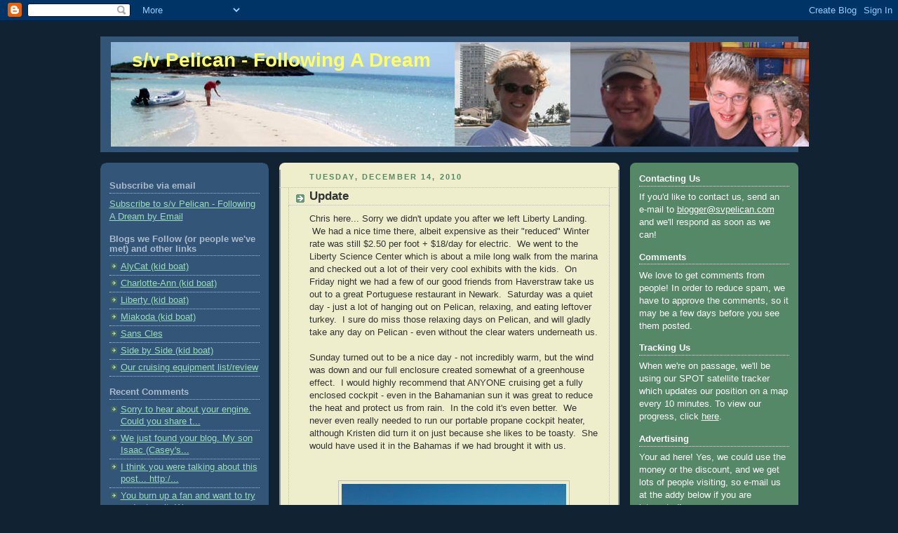

--- FILE ---
content_type: text/html; charset=UTF-8
request_url: http://blog.svpelican.com/2010/
body_size: 23158
content:
<!DOCTYPE html>
<html dir='ltr' xmlns='http://www.w3.org/1999/xhtml' xmlns:b='http://www.google.com/2005/gml/b' xmlns:data='http://www.google.com/2005/gml/data' xmlns:expr='http://www.google.com/2005/gml/expr'>
<head>
<link href='https://www.blogger.com/static/v1/widgets/2944754296-widget_css_bundle.css' rel='stylesheet' type='text/css'/>
<meta content='text/html; charset=UTF-8' http-equiv='Content-Type'/>
<meta content='blogger' name='generator'/>
<link href='http://blog.svpelican.com/favicon.ico' rel='icon' type='image/x-icon'/>
<link href='http://blog.svpelican.com/2010/' rel='canonical'/>
<link rel="alternate" type="application/atom+xml" title="s/v Pelican - Following A Dream - Atom" href="http://blog.svpelican.com/feeds/posts/default" />
<link rel="alternate" type="application/rss+xml" title="s/v Pelican - Following A Dream - RSS" href="http://blog.svpelican.com/feeds/posts/default?alt=rss" />
<link rel="service.post" type="application/atom+xml" title="s/v Pelican - Following A Dream - Atom" href="https://www.blogger.com/feeds/7533222874425432014/posts/default" />
<!--Can't find substitution for tag [blog.ieCssRetrofitLinks]-->
<meta content='http://blog.svpelican.com/2010/' property='og:url'/>
<meta content='s/v Pelican - Following A Dream' property='og:title'/>
<meta content='Follow the sailing vessel Pelican on their multi-year cruise.  Mom, Dad and two kids are following their dreams (at least the parent&#39;s dreams) and sailing their boat along the coast of the US, the Bahamas, and beyond.' property='og:description'/>
<title>s/v Pelican - Following A Dream: 2010</title>
<link href='http://labatt.dandd.com/peliicon.ico' rel='shortcut icon' type='image/vnd.microsoft.icon'/>
<style id='page-skin-1' type='text/css'><!--
/*
-----------------------------------------------
Blogger Template Style
Name:     Rounders 3
Designer: Douglas Bowman
URL:      www.stopdesign.com
Date:     27 Feb 2004
Updated by: Blogger Team
----------------------------------------------- */
/* Variable definitions
====================
<Variable name="mainBgColor" description="Main Background Color"
type="color" default="#eec">
<Variable name="mainTextColor" description="Text Color" type="color"
default="#333">
<Variable name="postTitleColor" description="Post Title Color" type="color"
default="#333">
<Variable name="dateHeaderColor" description="Date Header Color"
type="color" default="#586">
<Variable name="borderColor" description="Post Border Color" type="color"
default="#bbb">
<Variable name="mainLinkColor" description="Link Color" type="color"
default="#456">
<Variable name="mainVisitedLinkColor" description="Visited Link Color"
type="color" default="#234">
<Variable name="titleBgColor" description="Page Header Background Color"
type="color" default="#357">
<Variable name="titleTextColor" description="Blog Title Color"
type="color" default="#fff">
<Variable name="topSidebarHeaderColor"
description="Top Sidebar Title Color"
type="color" default="#fff">
<Variable name="topSidebarBgColor"
description="Top Sidebar Background Color"
type="color" default="#586">
<Variable name="topSidebarTextColor" description="Top Sidebar Text Color"
type="color" default="#fff">
<Variable name="topSidebarLinkColor" description="Top Sidebar Link Color"
type="color" default="#fff">
<Variable name="topSidebarVisitedLinkColor"
description="Top Sidebar Visited Link Color"
type="color" default="#fff">
<Variable name="bottomSidebarHeaderColor"
description="Bottom Sidebar Title Color"
type="color" default="#abc">
<Variable name="bottomSidebarLinkColor"
description="Bottom Sidebar Link Color"
type="color" default="#99ddbb">
<Variable name="bottomSidebarVisitedLinkColor"
description="Bottom Sidebar Visited Link Color"
type="color" default="#ffffff">
<Variable name="bodyFont" description="Text Font" type="font"
default="normal normal 100% 'Trebuchet MS',Verdana,Arial,Sans-serif">
<Variable name="pageTitleFont" description="Blog Title Font" type="font"
default="normal bold 200% 'Trebuchet MS',Verdana,Arial,Sans-serif">
<Variable name="descriptionFont" description="Blog Description Font" type="font"
default="normal normal 100% 'Trebuchet MS',Verdana,Arial,Sans-serif">
<Variable name="headerFont" description="Sidebar Title Font" type="font"
default="normal bold 100% 'Trebuchet MS',Verdana,Arial,Sans-serif">
<Variable name="postTitleFont" description="Post Title Font" type="font"
default="normal bold 135% 'Trebuchet MS',Verdana,Arial,Sans-serif">
<Variable name="startSide" description="Start side in blog language"
type="automatic" default="left">
<Variable name="endSide" description="End side in blog language"
type="automatic" default="right">
*/
body {
background:#123;
margin:0;
text-align:center;
line-height: 1.5em;
font: x-small Trebuchet MS, Verdana, Arial, Sans-serif;
color:#333333;
font-size/* */:/**/small;
font-size: /**/small;
}
/* Page Structure
----------------------------------------------- */
/* The images which help create rounded corners depend on the
following widths and measurements. If you want to change
these measurements, the images will also need to change.
*/
#outer-wrapper {
width:995px;
margin:0 auto;
text-align:left;
font: normal normal 100% 'Trebuchet MS',Verdana,Arial,Sans-serif;
}
#main-wrap1 {
width:485px;
float:left;
background:#eeeecc url("http://www1.blogblog.com/rounders3/corners_main_bot.gif") no-repeat left bottom;
margin:15px 0 0 15px;
padding:0 0 10px;
color:#333333;
font-size:97%;
line-height:1.5em;
word-wrap: break-word; /* fix for long text breaking sidebar float in IE */
overflow: hidden;     /* fix for long non-text content breaking IE sidebar float */
}
#main-wrap2 {
float:left;
width:100%;
background:url("http://www1.blogblog.com/rounders3/corners_main_top.gif") no-repeat left top;
padding:10px 0 0;
}
#main {
background:url("http://www.blogblog.com/rounders3/rails_main.gif") repeat-y left;
padding:0;
width:485px;
}
#sidebar-wrap {
width:240px;
float:right;
margin:15px 0 0;
font-size:97%;
line-height:1.5em;
word-wrap: break-word; /* fix for long text breaking sidebar float in IE */
overflow: hidden;     /* fix for long non-text content breaking IE sidebar float */
}
#newsidebar-wrap {
width:240px;
float:left;
margin:15px 0 0;
font-size:97%;
line-height:1.5em;
word-wrap: break-word; /* fix for long text breaking sidebar float in IE */
overflow: hidden; /* fix for long non-text content breaking IE sidebar float */
}
#newsidebar-wrap1 {
background:#335577 url("http://www.blogblog.com/rounders3/corners_side_top.gif") no-repeat left top;
margin:0 0 15px;
padding:10px 0 0;
color: #ffff66;
}
#newsidebar-wrap2 {
background:url("http://www.blogblog.com/rounders3/corners_side_bot.gif") no-repeat left bottom;
padding:10px 0px 8px;
}
#newsidebar h2 {
color: #aabbcc;
border-bottom: 1px dotted #aabbcc;
}
#newsidebar a {
color: #99ddbb;
}
#newsidebar a:hover,
#newsidebar a:visited {
color: #ffffff;
}
.main .widget {
margin-top: 4px;
width: 468px;
padding: 0 13px;
}
.main .Blog {
margin: 0;
padding: 0;
width: 484px;
}
/* Links
----------------------------------------------- */
a:link {
color: #445566;
}
a:visited {
color: #223344;
}
a:hover {
color: #223344;
}
a img {
border-width:0;
}
/* Blog Header
----------------------------------------------- */
#header-wrapper {
background:#335577 url("http://www.blogpulp.com/imagehost/images/65147785.gif") no-repeat left top;
margin-top:22px;
margin-right:0;
margin-bottom:0;
margin-left:0;
padding-top:8px;
padding-right:0;
padding-bottom:0;
padding-left:0;
color:#ffff66;
}
#header {
background:url("http://www.blogpulp.com/imagehost/images/1135478546.gif") no-repeat left bottom;
padding:0 15px 8px;
}
#header h1 {
margin:0;
padding:10px 30px 5px;
line-height:1.2em;
font: normal bold 215% Arial, sans-serif;
}
#header a,
#header a:visited {
text-decoration:none;
color: #ffff66;
}
#header .description {
margin:0;
padding:5px 30px 10px;
line-height:1.5em;
font: normal normal 100% 'Trebuchet MS',Verdana,Arial,Sans-serif;
}
/* Posts
----------------------------------------------- */
h2.date-header {
margin-top:0;
margin-right:28px;
margin-bottom:0;
margin-left:43px;
font-size:85%;
line-height:2em;
text-transform:uppercase;
letter-spacing:.2em;
color:#558866;
}
.post {
margin:.3em 0 25px;
padding:0 13px;
border:1px dotted #bbbbbb;
border-width:1px 0;
}
.post h3 {
margin:0;
line-height:1.5em;
background:url("http://www2.blogblog.com/rounders3/icon_arrow.gif") no-repeat 10px .5em;
display:block;
border:1px dotted #bbbbbb;
border-width:0 1px 1px;
padding-top:2px;
padding-right:14px;
padding-bottom:2px;
padding-left:29px;
color: #333333;
font: normal bold 135% 'Trebuchet MS',Verdana,Arial,Sans-serif;
}
.post h3 a, .post h3 a:visited {
text-decoration:none;
color: #333333;
}
a.title-link:hover {
background-color: #bbbbbb;
color: #333333;
}
.post-body {
border:1px dotted #bbbbbb;
border-width:0 1px 1px;
border-bottom-color:#eeeecc;
padding-top:10px;
padding-right:14px;
padding-bottom:1px;
padding-left:29px;
}
html>body .post-body {
border-bottom-width:0;
}
.post-body {
margin:0 0 .75em;
}
.post-body blockquote {
line-height:1.3em;
}
.post-footer {
background: #ffffff;
margin:0;
padding-top:2px;
padding-right:14px;
padding-bottom:2px;
padding-left:29px;
border:1px dotted #bbbbbb;
border-width:1px;
font-size:100%;
line-height:1.5em;
color: #666666;
}
/*
The first line of the post footer might only have floated text, so we need to give it a height.
The height comes from the post-footer line-height
*/
.post-footer-line-1 {
min-height:1.5em;
_height:1.5em;
}
.post-footer p {
margin: 0;
}
html>body .post-footer {
border-bottom-color:transparent;
}
.uncustomized-post-template .post-footer {
text-align: right;
}
.uncustomized-post-template .post-author,
.uncustomized-post-template .post-timestamp {
display: block;
float: left;
text-align:left;
margin-right: 4px;
}
.post-footer a {
color: #456;
}
.post-footer a:hover {
color: #234;
}
a.comment-link {
/* IE5.0/Win doesn't apply padding to inline elements,
so we hide these two declarations from it */
background/* */:/**/url("http://www.blogblog.com/rounders/icon_comment_left.gif") no-repeat left 45%;
padding-left:14px;
}
html>body a.comment-link {
/* Respecified, for IE5/Mac's benefit */
background:url("http://www.blogblog.com/rounders3/icon_comment_left.gif") no-repeat left 45%;
padding-left:14px;
}
.post img {
margin-top:0;
margin-right:0;
margin-bottom:5px;
margin-left:0;
padding:4px;
border:1px solid #bbbbbb;
}
blockquote {
margin:.75em 0;
border:1px dotted #bbbbbb;
border-width:1px 0;
padding:5px 15px;
color: #558866;
}
.post blockquote p {
margin:.5em 0;
}
#blog-pager-newer-link {
float: left;
margin-left: 13px;
}
#blog-pager-older-link {
float: right;
margin-right: 13px;
}
#blog-pager {
text-align: center;
}
.feed-links {
clear: both;
line-height: 2.5em;
margin-left: 13px;
}
/* Comments
----------------------------------------------- */
#comments {
margin:-25px 13px 0;
border:1px dotted #bbbbbb;
border-width:0 1px 1px;
padding-top:20px;
padding-right:0;
padding-bottom:15px;
padding-left:0;
}
#comments h4 {
margin:0 0 10px;
padding-top:0;
padding-right:14px;
padding-bottom:2px;
padding-left:29px;
border-bottom:1px dotted #bbbbbb;
font-size:120%;
line-height:1.4em;
color:#333333;
}
#comments-block {
margin-top:0;
margin-right:15px;
margin-bottom:0;
margin-left:9px;
}
.comment-author {
background:url("http://www.blogblog.com/rounders3/icon_comment_left.gif") no-repeat 2px .3em;
margin:.5em 0;
padding-top:0;
padding-right:0;
padding-bottom:0;
padding-left:20px;
font-weight:bold;
}
.comment-body {
margin:0 0 1.25em;
padding-top:0;
padding-right:0;
padding-bottom:0;
padding-left:20px;
}
.comment-body p {
margin:0 0 .5em;
}
.comment-footer {
margin:0 0 .5em;
padding-top:0;
padding-right:0;
padding-bottom:.75em;
padding-left:20px;
}
.comment-footer a:link {
color: #333;
}
.deleted-comment {
font-style:italic;
color:gray;
}
.comment-form {
padding-left:20px;
padding-right:5px;
}
#comments .comment-form h4 {
padding-left:0px;
}
/* Profile
----------------------------------------------- */
.profile-img {
float: left;
margin-top: 5px;
margin-right: 5px;
margin-bottom: 5px;
margin-left: 0;
border: 4px solid #ffffff;
}
.profile-datablock {
margin-top:0;
margin-right:15px;
margin-bottom:.5em;
margin-left:0;
padding-top:8px;
}
.profile-link {
background:url("http://www.blogblog.com/rounders3/icon_profile_left.gif") no-repeat left .1em;
padding-left:15px;
font-weight:bold;
}
.profile-textblock {
clear: both;
margin: 0;
}
.sidebar .clear, .main .widget .clear {
clear: both;
}
#sidebartop-wrap {
background:#558866 url("http://www.blogblog.com/rounders3/corners_prof_bot.gif") no-repeat left bottom;
margin:0px 0px 15px;
padding:0px 0px 10px;
color:#ffffff;
}
#sidebartop-wrap2 {
background:url("http://www2.blogblog.com/rounders3/corners_prof_top.gif") no-repeat left top;
padding: 10px 0 0;
margin:0;
border-width:0;
}
#sidebartop h2 {
line-height:1.5em;
color:#ffffff;
border-bottom: 1px dotted #ffffff;
font: normal bold 100% 'Trebuchet MS',Verdana,Arial,Sans-serif;
margin-bottom: 0.5em;
}
#sidebartop a {
color: #ffffff;
}
#sidebartop a:hover {
color: #ffffff;
}
#sidebartop a:visited {
color: #ffffff;
}
#sidebar a {
color: #99ddbb;
}
#sidebar a:hover,
#sidebar a:visited {
color: #ffffff;
}
/* Sidebar Boxes
----------------------------------------------- */
.sidebar .widget {
margin:.5em 13px 1.25em;
padding:0 0px;
}
.widget-content {
margin-top: 0.5em;
}
#sidebarbottom-wrap1 {
background:#335577 url("http://www.blogblog.com/rounders3/corners_side_top.gif") no-repeat left top;
margin:0 0 15px;
padding:10px 0 0;
color: #ffff66;
}
#sidebarbottom-wrap2 {
background:url("http://www1.blogblog.com/rounders3/corners_side_bot.gif") no-repeat left bottom;
padding:0 0 8px;
}
.sidebar h2 {
margin-top:0;
margin-right:0;
margin-bottom:.5em;
margin-left:0;
padding:0 0 .2em;
line-height:1.5em;
font:normal bold 100% 'Trebuchet MS',Verdana,Arial,Sans-serif;
}
.sidebar ul {
list-style:none;
margin:0 0 1.25em;
padding:0;
}
.sidebar ul li {
background:url("http://www2.blogblog.com/rounders3/icon_arrow_sm.gif") no-repeat 2px .25em;
margin:0;
padding-top:0;
padding-right:0;
padding-bottom:3px;
padding-left:16px;
margin-bottom:3px;
border-bottom:1px dotted #bbbbbb;
line-height:1.4em;
}
.sidebar p {
margin:0 0 .6em;
}
#sidebar h2 {
color: #aabbcc;
border-bottom: 1px dotted #aabbcc;
}
/* Footer
----------------------------------------------- */
#footer-wrap1 {
clear:both;
margin:0 0 10px;
padding:15px 0 0;
}
#footer-wrap2 {
background:#335577 url("http://www.blogpulp.com/imagehost/images/65147785.gif") no-repeat left top;
color:#ffff66;
}
#footer {
background:url("http://www.blogpulp.com/imagehost/images/1135478546.gif") no-repeat left bottom;
padding:8px 15px;
}
#footer hr {display:none;}
#footer p {margin:0;}
#footer a {color:#ffff66;}
#footer .widget-content {
margin:0;
}
/** Page structure tweaks for layout editor wireframe */
body#layout #outer-wrapper,
body#layout #header-wrapper,
body#layout #footer-wrap1 {
width: 750px;
}
body#layout #main-wrap1,
body#layout .main .widget,
body#layout .main .Blog {
width: 400px;
}
body#layout #newsidebar-wrap {
width: 150px;
margin-top: 5px;
}
body#layout #sidebar-wrap {
width: 150px;
margin-left: 25px;
}

--></style>
<meta content='1k+ipgmT+zJy4CdL/BAtFNCLrGi+u06MyAc4Kav4/Bo=' name='verify-v1'/>
<meta content='uNxK02noNdCV-CN5qLMWG14YAbQXr9Mu4jJS-JeNIdQ' name='google-site-verification'/>
<meta content='ezNwNtNjArpJflXq_lTR0YT0VGO4RG8POn0pvZnP5i0' name='google-site-verification'/>
<link href='https://www.blogger.com/dyn-css/authorization.css?targetBlogID=7533222874425432014&amp;zx=77cef56c-c62b-4b32-9b3d-2e69acfbc904' media='none' onload='if(media!=&#39;all&#39;)media=&#39;all&#39;' rel='stylesheet'/><noscript><link href='https://www.blogger.com/dyn-css/authorization.css?targetBlogID=7533222874425432014&amp;zx=77cef56c-c62b-4b32-9b3d-2e69acfbc904' rel='stylesheet'/></noscript>
<meta name='google-adsense-platform-account' content='ca-host-pub-1556223355139109'/>
<meta name='google-adsense-platform-domain' content='blogspot.com'/>

</head>
<body>
<div class='navbar section' id='navbar'><div class='widget Navbar' data-version='1' id='Navbar1'><script type="text/javascript">
    function setAttributeOnload(object, attribute, val) {
      if(window.addEventListener) {
        window.addEventListener('load',
          function(){ object[attribute] = val; }, false);
      } else {
        window.attachEvent('onload', function(){ object[attribute] = val; });
      }
    }
  </script>
<div id="navbar-iframe-container"></div>
<script type="text/javascript" src="https://apis.google.com/js/platform.js"></script>
<script type="text/javascript">
      gapi.load("gapi.iframes:gapi.iframes.style.bubble", function() {
        if (gapi.iframes && gapi.iframes.getContext) {
          gapi.iframes.getContext().openChild({
              url: 'https://www.blogger.com/navbar/7533222874425432014?origin\x3dhttp://blog.svpelican.com',
              where: document.getElementById("navbar-iframe-container"),
              id: "navbar-iframe"
          });
        }
      });
    </script><script type="text/javascript">
(function() {
var script = document.createElement('script');
script.type = 'text/javascript';
script.src = '//pagead2.googlesyndication.com/pagead/js/google_top_exp.js';
var head = document.getElementsByTagName('head')[0];
if (head) {
head.appendChild(script);
}})();
</script>
</div></div>
<div id='outer-wrapper'>
<div id='header-wrapper'>
<div class='header section' id='header'><div class='widget Header' data-version='1' id='Header1'>
<div id='header-inner' style='background-image: url("http://1.bp.blogspot.com/_95hIShOId2U/SfPg57m8S_I/AAAAAAAAAlo/hFXf3cRFkf0/S1600-R/blogheader.jpg"); background-position: left; width: 995px; min-height: 149px; _height: 149px; background-repeat: no-repeat; '>
<div class='titlewrapper' style='background: transparent'>
<h1 class='title' style='background: transparent; border-width: 0px'>
<a href='http://blog.svpelican.com/'>
s/v Pelican - Following A Dream
</a>
</h1>
</div>
<div class='descriptionwrapper'>
</div>
</div>
</div></div>
</div>
<div id='crosscol-wrapper' style='text-align:center'>
<div class='crosscol no-items section' id='crosscol'></div>
</div>
<div id='newsidebar-wrap'>
<div id='newsidebar-wrap1'><div id='newsidebar-wrap2'>
<div class='sidebar section' id='newsidebar'><div class='widget HTML' data-version='1' id='HTML3'>
<h2 class='title'>Subscribe via email</h2>
<div class='widget-content'>
<a href="http://feedburner.google.com/fb/a/mailverify?uri=svPelican&amp;loc=en_US">Subscribe to s/v Pelican - Following A Dream by Email</a>
</div>
<div class='clear'></div>
</div><div class='widget LinkList' data-version='1' id='LinkList1'>
<h2>Blogs we Follow (or people we've met) and other links</h2>
<div class='widget-content'>
<ul>
<li><a href='http://svalycat.blogspot.com/'>AlyCat (kid boat)</a></li>
<li><a href='http://steelestreetoceaneers.blogspot.com/'>Charlotte-Ann (kid boat)</a></li>
<li><a href='http://www.gohlkesonliberty.com/'>Liberty (kid boat)</a></li>
<li><a href='http://www.sneadfamily.com/'>Miakoda (kid boat)</a></li>
<li><a href='http://www.sanscles.com/'>Sans Cles</a></li>
<li><a href='http://mapsjohnson.blogspot.com/'>Side by Side (kid boat)</a></li>
<li><a href='http://blog.svpelican.com/2005/01/good-and-bad-equipment-for-your-cruise.html'>Our cruising equipment list/review</a></li>
</ul>
<div class='clear'></div>
</div>
</div><div class='widget Feed' data-version='1' id='Feed1'>
<h2>Recent Comments</h2>
<div class='widget-content' id='Feed1_feedItemListDisplay'>
<span style='filter: alpha(25); opacity: 0.25;'>
<a href='http://blog.svpelican.com/feeds/comments/default'>Loading...</a>
</span>
</div>
<div class='clear'></div>
</div><div class='widget HTML' data-version='1' id='HTML1'>
<h2 class='title'>Where is Pelican?</h2>
<div class='widget-content'>
<iframe width="200" frameborder="0" src="http://geekvault.no5.at/blogloc/gmap.jsp?user=labatt" height="190">
</iframe>
</div>
<div class='clear'></div>
</div><div class='widget Text' data-version='1' id='Text4'>
<h2 class='title'>Receive Notification</h2>
<div class='widget-content'>
If you'd like to know when there's a new post, use the tools under "Subscribe To" on the right side to activate live feeds to Firefox, Internet Explorer or other browsers and tools.<br/>
</div>
<div class='clear'></div>
</div></div>
</div></div></div>
<div id='main-wrap1'><div id='main-wrap2'>
<div class='main section' id='main'><div class='widget Blog' data-version='1' id='Blog1'>
<div class='blog-posts hfeed'>

          <div class="date-outer">
        
<h2 class='date-header'><span>Tuesday, December 14, 2010</span></h2>

          <div class="date-posts">
        
<div class='post-outer'>
<div class='post hentry uncustomized-post-template' itemprop='blogPost' itemscope='itemscope' itemtype='http://schema.org/BlogPosting'>
<meta content='http://4.bp.blogspot.com/_95hIShOId2U/TQZmn4we-iI/AAAAAAAABSU/6sW5hbj4IEI/s320/statueofliberty.jpg' itemprop='image_url'/>
<meta content='7533222874425432014' itemprop='blogId'/>
<meta content='1451360142810677757' itemprop='postId'/>
<a name='1451360142810677757'></a>
<h3 class='post-title entry-title' itemprop='name'>
<a href='http://blog.svpelican.com/2010/12/update.html'>Update</a>
</h3>
<div class='post-header'>
<div class='post-header-line-1'></div>
</div>
<div class='post-body entry-content' id='post-body-1451360142810677757' itemprop='description articleBody'>
Chris here... Sorry we didn't update you after we left Liberty Landing. &nbsp;We had a nice time there, albeit expensive as their "reduced" Winter rate was still $2.50 per foot + $18/day for electric. &nbsp;We went to the Liberty Science Center which is about a mile long walk from the marina and checked out a lot of their very cool exhibits with the kids. &nbsp;On Friday night we had a few of our good friends from Haverstraw take us out to a great&nbsp;Portuguese&nbsp;restaurant in Newark. &nbsp;Saturday was a quiet day - just a lot of hanging out on Pelican, relaxing, and eating leftover turkey. &nbsp;I sure do miss those relaxing days on Pelican, and will gladly take any day on Pelican - even without the clear waters underneath us.<br />
<br />
Sunday turned out to be a nice day - not incredibly warm, but the wind was down and our full enclosure created somewhat of a greenhouse effect. &nbsp;I would highly recommend that ANYONE cruising get a fully enclosed cockpit - even in the Bahamanian sun it was great to reduce the heat and protect us from rain. &nbsp;In the cold it's even better. &nbsp;We never even really needed to run our portable propane cockpit heater, although Kristen did turn it on just because she likes to be toasty. &nbsp;She would have used it in the Bahamas if we had brought it with us.<br />
<br />
<span id="goog_762920359"></span><span id="goog_762920360"></span><br />
<table align="center" cellpadding="0" cellspacing="0" class="tr-caption-container" style="margin-left: auto; margin-right: auto; text-align: center;"><tbody>
<tr><td style="text-align: center;"><a href="http://4.bp.blogspot.com/_95hIShOId2U/TQZmn4we-iI/AAAAAAAABSU/6sW5hbj4IEI/s1600/statueofliberty.jpg" imageanchor="1" style="margin-left: auto; margin-right: auto;"><img border="0" height="240" src="http://4.bp.blogspot.com/_95hIShOId2U/TQZmn4we-iI/AAAAAAAABSU/6sW5hbj4IEI/s320/statueofliberty.jpg" width="320" /></a></td></tr>
<tr><td class="tr-caption" style="text-align: center;">Statue of Liberty</td></tr>
</tbody></table>We left Liberty Landing at around 8:30 or 9am or so and did our "standard" course - we headed for the Statue of Liberty before we went to the East River. &nbsp;There's nothing like seeing the statue from your own boat, right up close. &nbsp;The picture above above just doesn't do her justice. &nbsp;We were right up to the security zone and could almost reach out and touch her. &nbsp;It must have been amazing for the immigrants of another time to sail through New York Harbor and see her majestic stance, awaiting their opportunity in a new world.<br />
<br />
<table align="center" cellpadding="0" cellspacing="0" class="tr-caption-container" style="margin-left: auto; margin-right: auto; text-align: center;"><tbody>
<tr><td style="text-align: center;"><a href="http://4.bp.blogspot.com/_95hIShOId2U/TQZpKAzq4hI/AAAAAAAABSg/KnT7SwO1UMI/s1600/hellgate.png" imageanchor="1" style="margin-left: auto; margin-right: auto;"><img border="0" height="312" src="http://4.bp.blogspot.com/_95hIShOId2U/TQZpKAzq4hI/AAAAAAAABSg/KnT7SwO1UMI/s320/hellgate.png" width="320" /></a></td></tr>
<tr><td class="tr-caption" style="text-align: center;">Hell Gate</td></tr>
</tbody></table>Anyway, once we saw the statue we took a hard left turn and headed to the East River. &nbsp;Traffic in the harbor wasn't bad at all - only a few tour ships and barges to dodge - so it was easy to enter. &nbsp;Holiday weekends in the Winter are definitely a good time to come through. &nbsp;For those of you that haven't had the pleasure of hearing about traversing the East River, it's not too bad a trip as long as you take into account that the entire Long Island Sound pours into it on one side and the Hudson River pours into it from the other. &nbsp;In other words, currents can be a bit tricky and strong so you have to time your traversal correctly. &nbsp;The most "difficult" section to get through is an area called "Hell Gate" which is the convergence of the East River, the Harlem River, the Hudson River and The Long Island Sound. &nbsp;You can get whirlpools and riptides through here, and if you are trying to get through against the current, which can sometimes be north of 5kts, life can get interesting.<br />
<br />
Some people prefer to enter the Hell Gate area when there is no current (i.e. slack). &nbsp;Liking a little adventure on a sailboat, however, I prefer entering Hell Gate with a full on current in the direction I'm going. &nbsp;To make this happen, you enter the East River just as the current turns slack, and the current picks up as you go along.<br />
<br />
<table align="center" cellpadding="0" cellspacing="0" class="tr-caption-container" style="margin-left: auto; margin-right: auto; text-align: center;"><tbody>
<tr><td style="text-align: center;"><a href="http://4.bp.blogspot.com/_95hIShOId2U/TQZmmNdkayI/AAAAAAAABR8/pQovwClq5MM/s1600/eastrivertug.jpg" imageanchor="1" style="margin-left: auto; margin-right: auto;"><img border="0" height="240" src="http://4.bp.blogspot.com/_95hIShOId2U/TQZmmNdkayI/AAAAAAAABR8/pQovwClq5MM/s320/eastrivertug.jpg" width="320" /></a></td></tr>
<tr><td class="tr-caption" style="text-align: center;">Tug traversing the East River</td></tr>
</tbody></table><br />
<table align="center" cellpadding="0" cellspacing="0" class="tr-caption-container" style="margin-left: auto; margin-right: auto; text-align: center;"><tbody>
<tr><td style="text-align: center;"><a href="http://4.bp.blogspot.com/_95hIShOId2U/TQZmneMal7I/AAAAAAAABSM/7bnViGeDG8A/s1600/rikers.jpg" imageanchor="1" style="margin-left: auto; margin-right: auto;"><img border="0" height="240" src="http://4.bp.blogspot.com/_95hIShOId2U/TQZmneMal7I/AAAAAAAABSM/7bnViGeDG8A/s320/rikers.jpg" width="320" /></a></td></tr>
<tr><td class="tr-caption" style="text-align: center;">Riker's Island</td></tr>
</tbody></table>Anyway, this is what we did. &nbsp;There was a bit of traffic on the river, but we monitored the commercial channels (Channel 13) and spoke to the tugs as needed. &nbsp;It's pretty cool passing under the Brooklyn Bridge and by the original Domino's Sugar factory (painted to look like a big box of, well, Domino's Sugar). &nbsp;We came close to dropping the kids off at Riker's Island, a high security prison facility that's supposed to be pretty nasty, but we decided there might be too much paperwork. <br />
<br />
<table align="center" cellpadding="0" cellspacing="0" class="tr-caption-container" style="margin-left: auto; margin-right: auto; text-align: center;"><tbody>
<tr><td style="text-align: center;"><a href="http://2.bp.blogspot.com/_95hIShOId2U/TQZmmzsK-1I/AAAAAAAABSE/apr_L5yhaNs/s1600/hellgate10kts.jpg" imageanchor="1" style="margin-left: auto; margin-right: auto;"><img border="0" height="240" src="http://2.bp.blogspot.com/_95hIShOId2U/TQZmmzsK-1I/AAAAAAAABSE/apr_L5yhaNs/s320/hellgate10kts.jpg" width="320" /></a></td></tr>
<tr><td class="tr-caption" style="text-align: center;">Traversing Hell Gate at 10.3 Knots</td></tr>
</tbody></table><br />
Going through Hell Gate ended up being pretty sane. &nbsp;We got stuck behind a tug going slower than us (we had about a 4kt current in our favor, so add our 6.3kts of boat speed and we were doing about 10.3kts over ground - not our fastest, but still fun for a 26 year old sailboat!) so we had to throttle back some. &nbsp;With the currents and the turns through the gate you really don't want to pass anyone. &nbsp;I'm glad we did this since as the tug approached the exit from the gate he slewed sideways some from the riptides. &nbsp;Exiting the gate we had to stay behind the tug for quite some time as there was a lot of BIG oncoming traffic. &nbsp;That's OK though - we're a sailboat, even if we're motoring. &nbsp;Relax, take it easy, and enjoy being out on the water.<br />
<br />
<table align="center" cellpadding="0" cellspacing="0" class="tr-caption-container" style="margin-left: auto; margin-right: auto; text-align: center;"><tbody>
<tr><td style="text-align: center;"><a href="http://1.bp.blogspot.com/_95hIShOId2U/TQZmnEaunII/AAAAAAAABSI/0GG-cxGCIrw/s1600/leavingnyc.jpg" imageanchor="1" style="margin-left: auto; margin-right: auto;"><img border="0" height="240" src="http://1.bp.blogspot.com/_95hIShOId2U/TQZmnEaunII/AAAAAAAABSI/0GG-cxGCIrw/s320/leavingnyc.jpg" width="320" /></a></td></tr>
<tr><td class="tr-caption" style="text-align: center;">Leaving NYC behind</td></tr>
</tbody></table>The ride through the East River was fast. &nbsp;So far we had averaged over 8kts on this trip, so it wasn't even noon by the time we hit the Long Island Sound. &nbsp;As you can see above, the seas were pretty calm and the day continued to be beautiful.<br />
<br />
<table align="center" cellpadding="0" cellspacing="0" class="tr-caption-container" style="margin-left: auto; margin-right: auto; text-align: center;"><tbody>
<tr><td style="text-align: center;"><a href="http://4.bp.blogspot.com/_95hIShOId2U/TQZmnvP4shI/AAAAAAAABSQ/krL1Lpxn7Xo/s1600/stamford.jpg" imageanchor="1" style="margin-left: auto; margin-right: auto;"><img border="0" height="240" src="http://4.bp.blogspot.com/_95hIShOId2U/TQZmnvP4shI/AAAAAAAABSQ/krL1Lpxn7Xo/s320/stamford.jpg" width="320" /></a></td></tr>
<tr><td class="tr-caption" style="text-align: center;">Stamford appears a bit empty</td></tr>
</tbody></table>By around 2:30pm or so we had arrived in Stamford, CT. &nbsp;We had slightly incorrect directions as to where to go for our slip, but it all worked out and I got a great opportunity to practice my back and fill one hundred and eighty degree turns. &nbsp;We pulled into our slip, tied up and cleaned up some.<br />
<br />
Here's where the dance and logistics got fun. &nbsp;Our car was in Haverstraw, our kids needed to get home for school the next day, and we were in Stamford - not even our final destination. &nbsp;Our good friend Dan from Haverstraw drove our car to Stamford for us and met us at the marina. &nbsp;Another friend, Robyn, came along for the ride. &nbsp;A few minutes after they showed up my mother, who lives in Stamford, also showed up. &nbsp;We all hung out in Pelican's cockpit for a few minutes, and then Kristen departed back to Haverstraw with the kids, Dan and Robyn. &nbsp;I was able to convince Dan and Robyn to make the drive back to Stamford, so as soon as Kristen dropped them off they turned around and came back. &nbsp;While Kristen drove back to Albany with the kids, Dan, Robyn, my mother and I all went to an All You Can Eat Sushi place in Stamford (Sushi X). &nbsp;$20 for all you can eat sushi, kitchen appetizers, udon, tempura and more! &nbsp;How can you beat it?? This is one thing we could never get in the Bahamas unless you caught it yourself - cheap sushi.<br />
<br />
Robyn and Dan ended up staying for a few more hours and we ended up finishing a bottle of Rum. &nbsp;Well, actually, pretty much just Robyn and I started and finished the bottle of rum. &nbsp;Kind of scary! &nbsp;Kristen got back at around 10 or 11 and proceeded to open a new bottle. &nbsp;Dan didn't drink, so at about midnight he and Robyn took off back to Haverstraw. &nbsp;It's always nice to hang out with friends!<br />
<br />
The next morning it was just Kristen and I and we headed for Branford. &nbsp;This was a fairly easy 38nm jaunt - exit Stamford Harbor, turn east, go 15nm, turn slightly north, and then go another 20nm, then turn toward the Branford River. &nbsp;It was another great day out, and the weather cooperated well. &nbsp;Our only issue was dodging lobster pots - many of which were black (scum from being out all season?) and difficult to see. &nbsp;We ran over one, but it didn't catch. &nbsp;We certainly weren't interested in diving on our prop in 45-50 degree water!<br />
<br />
<table align="center" cellpadding="0" cellspacing="0" class="tr-caption-container" style="margin-left: auto; margin-right: auto; text-align: center;"><tbody>
<tr><td style="text-align: center;"><a href="http://4.bp.blogspot.com/_95hIShOId2U/TQez_jZpzxI/AAAAAAAABTI/RfVOWwhe-1Q/s1600/dutchwharf.png" imageanchor="1" style="margin-left: auto; margin-right: auto;"><img border="0" height="314" src="http://4.bp.blogspot.com/_95hIShOId2U/TQez_jZpzxI/AAAAAAAABTI/RfVOWwhe-1Q/s320/dutchwharf.png" width="320" /></a></td></tr>
<tr><td class="tr-caption" style="text-align: center;">Branford Harbor/River</td></tr>
</tbody></table><br />
Dutch Wharf Boatyard is an interesting place. &nbsp;It resides on a quiet river off the Long Island Sound. &nbsp;To access it you have to follow a fairly narrow channel showing on our chart with depths of six feet - Pelican drawing six feet. &nbsp;Speaking with Dutch Wharf, however, we knew that the depths were closer to eight or nine feet at low tide. &nbsp;Regardless, it's nicer to enter the harbor when it's mid or high tide, and that's what we did. <br />
<br />
<table align="center" cellpadding="0" cellspacing="0" class="tr-caption-container" style="margin-left: auto; margin-right: auto; text-align: center;"><tbody>
<tr><td style="text-align: center;"><a href="http://2.bp.blogspot.com/_95hIShOId2U/TQe1STYnSeI/AAAAAAAABTQ/_ean26Lmh2k/s1600/IMG00098-20101129-1426.jpg" imageanchor="1" style="margin-left: auto; margin-right: auto;"><img border="0" height="240" src="http://2.bp.blogspot.com/_95hIShOId2U/TQe1STYnSeI/AAAAAAAABTQ/_ean26Lmh2k/s320/IMG00098-20101129-1426.jpg" width="320" /></a></td></tr>
<tr><td class="tr-caption" style="text-align: center;">Entering Branford River</td></tr>
</tbody></table>I wish I took more pictures, but Branford River is just a completely serene world during the off season. &nbsp;On season, there's a large marina at the entrance to the river with boats zipping in and out all day long. &nbsp;Today, however, we were one of two boats on the river, just ghosting along and barely running a wake. &nbsp;Several people waved at us to welcome us as we passed the breakwall at the entrance. &nbsp;What a gorgeous area with a complete New England feel. &nbsp;The picture above is of the widest area of the river, just before the breakwall shown on the map.<br />
<br />
As we approached Dutch Wharf I realized that we had a 1kt current or so moving with us upstream so I contacted Dutch Wharf and they had a couple of people waiting for us at the docks. &nbsp;The slips are&nbsp;perpendicular&nbsp;to the current so it can be somewhat tricky entering them. &nbsp;It's kind of like a controlled crash - you have to turn your boat sideways about 20 feet or so before getting to your slip, let the current carry you along, and then floor it to get forward momentum as you close in. &nbsp;It often seems like you're going to slam your bow into the boat in the next slip over, but if you don't do this you'll miss your slip and be in a world of hurt. &nbsp;Anyway, I was able to line up well, zoom in and perform a solid, yet gentle, landing. &nbsp;We tied up, checked in and then relaxed. &nbsp;We were a day late due to the weather, but that was OK.<br />
<br />
<table align="center" cellpadding="0" cellspacing="0" class="tr-caption-container" style="margin-left: auto; margin-right: auto; text-align: center;"><tbody>
<tr><td style="text-align: center;"><a href="http://4.bp.blogspot.com/_95hIShOId2U/TQe8S_C6VWI/AAAAAAAABT8/A63AKT2ugDo/s1600/IMG00101-20101129-1602.jpg" imageanchor="1" style="margin-left: auto; margin-right: auto;"><img border="0" height="240" src="http://4.bp.blogspot.com/_95hIShOId2U/TQe8S_C6VWI/AAAAAAAABT8/A63AKT2ugDo/s320/IMG00101-20101129-1602.jpg" width="320" /></a></td></tr>
<tr><td class="tr-caption" style="text-align: center;">Sunset from our slip in Branford</td></tr>
</tbody></table>Over the next two days we had a ton to do. &nbsp;On Tuesday morning Kristen took the train from Branford to Stamford, CT to pick up our car. &nbsp;As they were predicting nasty rain and wind for Wednesday, we opted to do the outside work on Tuesday. &nbsp;We pulled the sails off and folded them. &nbsp;Since we were going to pull the mast out for the Winter, we pulled all of the running rigging, the vang, the boom and other pieces and parts off. &nbsp;We labeled and disconnected all of the multitude of wires that run through our mast. &nbsp;It was a long day, but we did it and everything went well. <br />
<br />
<table align="center" cellpadding="0" cellspacing="0" class="tr-caption-container" style="margin-left: auto; margin-right: auto; text-align: center;"><tbody>
<tr><td style="text-align: center;"><a href="http://1.bp.blogspot.com/_95hIShOId2U/TQe38gHdorI/AAAAAAAABTY/8XBXnGwn8Hc/s1600/worm.jpg" imageanchor="1" style="margin-left: auto; margin-right: auto;"><img border="0" height="240" src="http://1.bp.blogspot.com/_95hIShOId2U/TQe38gHdorI/AAAAAAAABTY/8XBXnGwn8Hc/s320/worm.jpg" width="320" /></a></td></tr>
<tr><td class="tr-caption" style="text-align: center;">Gross flatworm</td></tr>
</tbody></table>Wednesday was nasty as predicted - sheets of rain and winds gusting to 50mph. &nbsp;We went out to Walmart and bought out their supply of pink antifreeze (non-toxic so you can use it in your drinking water system) and then proceeded to Winterize everything - the fresh water pressure system, the engine, the generator, the bilge and several other items that we didn't want damaged over the Winter. &nbsp;This is the first time we've done it ourselves and it worked out well. &nbsp;Our only "moment" was when we opened up our AC/Heat system and a disgusting pink gelatinous mess slid out. &nbsp;It then unraveled itself into a pulsating twelve inch long flatworm. &nbsp;Ick!!! &nbsp;Kristen threw it into the river and then proceeded to find its kids in our AC/Heat filter, which she also threw into the river (the kids, not the filter). &nbsp;After we thought about it, we hope we didn't introduce a non-indigenous species to Branford!<br />
<br />
After Winterizing we packed up box after box of "stuff" from Pelican and moved it through the driving rain to our car. &nbsp;We had decided to get as much off of Pelican as possible so we could give her a huge cleaning in the Spring. &nbsp;I'm not even kidding - our waterline was changed by over four inches once everything was off! &nbsp;Overall, not a fun day, but definitely a productive one.<br />
<br />
Pelican has now been hauled and her mast removed. &nbsp;She should also be shrinkwrapped by now. &nbsp;We have a lot of work to do on her over the Winter. &nbsp;The boatyard will be fixing an issue with the rudder cage that is known to Passport boats (it's pretty corroded through) and we'll be doing some work on the mast (new wiring, cleaning up some corrosion, etc.). &nbsp;We might also take the opportunity to do a little work on the teak decks.<br />
<br />
Several people have asked why we moved Pelican all the way to Branford, CT instead of having the work done at Haverstraw. &nbsp;It has nothing to do with a concern over the quality at Haverstraw. &nbsp;Two years ago when it was recommended that we use Dutch Wharf to get some work done to Pelican we dropped her off in October. &nbsp;They had estimated that the work would cost about $9k. &nbsp;A few days later we decided to go cruising and asked them if they could complete the repairs in two weeks as opposed to taking the entire Winter like we had originally given to them. &nbsp;They were able to, and as we were about to pull away from their docks the owner came running up to me with an envelope. &nbsp;"What's this?" I asked. &nbsp;"Well, the work didn't come out to $9k so it's a partial refund." &nbsp;I was amazed and delighted. &nbsp;The work was done very well (these guys don't just repair boats - they build new wooden ones from scratch and completely renovate older vessels), done in record time and it was done well. &nbsp;That's why we use Dutch Wharf and recommend them to everyone.<br />
<br />
Here are a few pictures for everyone's enjoyment of some of the boats at the Dutch Wharf yard. &nbsp;You may get an idea of the type of work they do by looking at these vessels. &nbsp;I'll try to post some updates over the Winter.<br />
<br />
<div class="separator" style="clear: both; text-align: center;"><a href="http://1.bp.blogspot.com/_95hIShOId2U/TQe6BG1TRUI/AAAAAAAABTg/D1KDiccQgLg/s1600/IMG00121-20101204-1608.jpg" imageanchor="1" style="margin-left: 1em; margin-right: 1em;"><img border="0" height="240" src="http://1.bp.blogspot.com/_95hIShOId2U/TQe6BG1TRUI/AAAAAAAABTg/D1KDiccQgLg/s320/IMG00121-20101204-1608.jpg" width="320" /></a></div><br />
<div class="separator" style="clear: both; text-align: center;"><a href="http://3.bp.blogspot.com/_95hIShOId2U/TQe6Cgt6yuI/AAAAAAAABTk/mSJRaXOsExE/s1600/IMG00123-20101204-1609.jpg" imageanchor="1" style="margin-left: 1em; margin-right: 1em;"><img border="0" height="240" src="http://3.bp.blogspot.com/_95hIShOId2U/TQe6Cgt6yuI/AAAAAAAABTk/mSJRaXOsExE/s320/IMG00123-20101204-1609.jpg" width="320" /></a></div><br />
<div class="separator" style="clear: both; text-align: center;"><a href="http://1.bp.blogspot.com/_95hIShOId2U/TQe6ELMQUlI/AAAAAAAABTo/PQuqfZLhiss/s1600/IMG00124-20101204-1609.jpg" imageanchor="1" style="margin-left: 1em; margin-right: 1em;"><img border="0" height="240" src="http://1.bp.blogspot.com/_95hIShOId2U/TQe6ELMQUlI/AAAAAAAABTo/PQuqfZLhiss/s320/IMG00124-20101204-1609.jpg" width="320" /></a></div><br />
<div class="separator" style="clear: both; text-align: center;"><a href="http://4.bp.blogspot.com/_95hIShOId2U/TQe6FV4IQMI/AAAAAAAABTs/YH9rtC9rLNk/s1600/IMG00126-20101204-1610.jpg" imageanchor="1" style="margin-left: 1em; margin-right: 1em;"><img border="0" height="240" src="http://4.bp.blogspot.com/_95hIShOId2U/TQe6FV4IQMI/AAAAAAAABTs/YH9rtC9rLNk/s320/IMG00126-20101204-1610.jpg" width="320" /></a></div><br />
<div class="separator" style="clear: both; text-align: center;"><a href="http://3.bp.blogspot.com/_95hIShOId2U/TQe6G5k1qkI/AAAAAAAABTw/9MJdX9QYhjY/s1600/IMG00127-20101204-1611.jpg" imageanchor="1" style="margin-left: 1em; margin-right: 1em;"><img border="0" height="240" src="http://3.bp.blogspot.com/_95hIShOId2U/TQe6G5k1qkI/AAAAAAAABTw/9MJdX9QYhjY/s320/IMG00127-20101204-1611.jpg" width="320" /></a></div><br />
<table align="center" cellpadding="0" cellspacing="0" class="tr-caption-container" style="margin-left: auto; margin-right: auto; text-align: center;"><tbody>
<tr><td style="text-align: center;"><a href="http://1.bp.blogspot.com/_95hIShOId2U/TQe6HyNlRZI/AAAAAAAABT0/rFhVSoPCvQE/s1600/IMG00129-20101204-1612.jpg" imageanchor="1" style="margin-left: auto; margin-right: auto;"><img border="0" height="240" src="http://1.bp.blogspot.com/_95hIShOId2U/TQe6HyNlRZI/AAAAAAAABT0/rFhVSoPCvQE/s320/IMG00129-20101204-1612.jpg" width="320" /></a></td></tr>
<tr><td class="tr-caption" style="text-align: center;">Can't forget Pelican!</td></tr>
</tbody></table>
<div style='clear: both;'></div>
</div>
<div class='post-footer'>
<div class='post-footer-line post-footer-line-1'>
<span class='post-author vcard'>
Posted by
<span class='fn' itemprop='author' itemscope='itemscope' itemtype='http://schema.org/Person'>
<meta content='https://www.blogger.com/profile/16093205335972800543' itemprop='url'/>
<a class='g-profile' href='https://www.blogger.com/profile/16093205335972800543' rel='author' title='author profile'>
<span itemprop='name'>Chris</span>
</a>
</span>
</span>
<span class='post-timestamp'>
at
<meta content='http://blog.svpelican.com/2010/12/update.html' itemprop='url'/>
<a class='timestamp-link' href='http://blog.svpelican.com/2010/12/update.html' rel='bookmark' title='permanent link'><abbr class='published' itemprop='datePublished' title='2010-12-14T13:55:00-05:00'>1:55&#8239;PM</abbr></a>
</span>
<span class='post-comment-link'>
<a class='comment-link' href='https://www.blogger.com/comment/fullpage/post/7533222874425432014/1451360142810677757' onclick=''>
No comments:
  </a>
</span>
<span class='post-icons'>
<span class='item-action'>
<a href='https://www.blogger.com/email-post/7533222874425432014/1451360142810677757' title='Email Post'>
<img alt='' class='icon-action' height='13' src='https://resources.blogblog.com/img/icon18_email.gif' width='18'/>
</a>
</span>
<span class='item-control blog-admin pid-786338718'>
<a href='https://www.blogger.com/post-edit.g?blogID=7533222874425432014&postID=1451360142810677757&from=pencil' title='Edit Post'>
<img alt='' class='icon-action' height='18' src='https://resources.blogblog.com/img/icon18_edit_allbkg.gif' width='18'/>
</a>
</span>
</span>
<div class='post-share-buttons goog-inline-block'>
</div>
</div>
<div class='post-footer-line post-footer-line-2'>
<span class='post-labels'>
</span>
</div>
<div class='post-footer-line post-footer-line-3'>
<span class='post-location'>
</span>
</div>
</div>
</div>
</div>

          </div></div>
        

          <div class="date-outer">
        
<h2 class='date-header'><span>Saturday, November 27, 2010</span></h2>

          <div class="date-posts">
        
<div class='post-outer'>
<div class='post hentry uncustomized-post-template' itemprop='blogPost' itemscope='itemscope' itemtype='http://schema.org/BlogPosting'>
<meta content='7533222874425432014' itemprop='blogId'/>
<meta content='2936485452283590566' itemprop='postId'/>
<a name='2936485452283590566'></a>
<h3 class='post-title entry-title' itemprop='name'>
<a href='http://blog.svpelican.com/2010/11/liberty-landing-to-stamford-sunday.html'>Liberty Landing to Stamford Sunday...</a>
</h3>
<div class='post-header'>
<div class='post-header-line-1'></div>
</div>
<div class='post-body entry-content' id='post-body-2936485452283590566' itemprop='description articleBody'>
Boy was it blowing today... small craft warnings, winds to 30kts+. &nbsp;If we were heading down the coast it would have been perfect - beam wind at 20-30kts and 4-6 foot seas. &nbsp;But alas, we're not heading down the coast, and it would have been a miserable trip down the East River. &nbsp;Sunday is supposed to be much better so we'll be leaving around 8:30ish to catch the flood tide through the river. &nbsp;The currents can get to be upwards of 4-5kts, higher in the Spring, so you pretty much have to go with them when on a sailboat. &nbsp;You follow the flood tide on the East River when going west to east, and the ebb when going east to west. &nbsp;Anyway, we expect to be&nbsp;under the Brooklyn Bridge between 8:45 and 9am, Williamsburg 10 minutes later, 40th st. around 9:25, 81st st around 9:45, Whitestone 10:20ish, Throggs Neck 10:45ish, in sight of Rye, NY (my hometown) around noon, and Stamford between 1:30 and 2pm. Follow along via satellite by clicking on the follow us link on the right side of the page.
<div style='clear: both;'></div>
</div>
<div class='post-footer'>
<div class='post-footer-line post-footer-line-1'>
<span class='post-author vcard'>
Posted by
<span class='fn' itemprop='author' itemscope='itemscope' itemtype='http://schema.org/Person'>
<meta content='https://www.blogger.com/profile/16093205335972800543' itemprop='url'/>
<a class='g-profile' href='https://www.blogger.com/profile/16093205335972800543' rel='author' title='author profile'>
<span itemprop='name'>Chris</span>
</a>
</span>
</span>
<span class='post-timestamp'>
at
<meta content='http://blog.svpelican.com/2010/11/liberty-landing-to-stamford-sunday.html' itemprop='url'/>
<a class='timestamp-link' href='http://blog.svpelican.com/2010/11/liberty-landing-to-stamford-sunday.html' rel='bookmark' title='permanent link'><abbr class='published' itemprop='datePublished' title='2010-11-27T22:49:00-05:00'>10:49&#8239;PM</abbr></a>
</span>
<span class='post-comment-link'>
<a class='comment-link' href='https://www.blogger.com/comment/fullpage/post/7533222874425432014/2936485452283590566' onclick=''>
1 comment:
  </a>
</span>
<span class='post-icons'>
<span class='item-action'>
<a href='https://www.blogger.com/email-post/7533222874425432014/2936485452283590566' title='Email Post'>
<img alt='' class='icon-action' height='13' src='https://resources.blogblog.com/img/icon18_email.gif' width='18'/>
</a>
</span>
<span class='item-control blog-admin pid-786338718'>
<a href='https://www.blogger.com/post-edit.g?blogID=7533222874425432014&postID=2936485452283590566&from=pencil' title='Edit Post'>
<img alt='' class='icon-action' height='18' src='https://resources.blogblog.com/img/icon18_edit_allbkg.gif' width='18'/>
</a>
</span>
</span>
<div class='post-share-buttons goog-inline-block'>
</div>
</div>
<div class='post-footer-line post-footer-line-2'>
<span class='post-labels'>
</span>
</div>
<div class='post-footer-line post-footer-line-3'>
<span class='post-location'>
</span>
</div>
</div>
</div>
</div>

          </div></div>
        

          <div class="date-outer">
        
<h2 class='date-header'><span>Friday, November 26, 2010</span></h2>

          <div class="date-posts">
        
<div class='post-outer'>
<div class='post hentry uncustomized-post-template' itemprop='blogPost' itemscope='itemscope' itemtype='http://schema.org/BlogPosting'>
<meta content='http://4.bp.blogspot.com/_95hIShOId2U/TO_S4YcJ5mI/AAAAAAAABRA/oneZB3Z-dBc/s320/prepping.jpg' itemprop='image_url'/>
<meta content='7533222874425432014' itemprop='blogId'/>
<meta content='4280519799756284676' itemprop='postId'/>
<a name='4280519799756284676'></a>
<h3 class='post-title entry-title' itemprop='name'>
<a href='http://blog.svpelican.com/2010/11/day-one-haverstraw-to-liberty-landing.html'>Day one - Haverstraw to Liberty Landing</a>
</h3>
<div class='post-header'>
<div class='post-header-line-1'></div>
</div>
<div class='post-body entry-content' id='post-body-4280519799756284676' itemprop='description articleBody'>
Chris here... Just a quick update. &nbsp;We're probably going to be staying here at Liberty Landing for a day or two. &nbsp;We didn't leave today since it was raining and windy, and didn't feel like running the East River and Hell Gate when it was difficult to see through the dodger. &nbsp;Unfortunately, now it looks like tomorrow, while it won't be raining, will be REALLY windy with 20kt winds and gusts to 30kts, meaning 25kt+ winds and gusts to 40kts once you "reinterpret" the National Weather Service forecast. &nbsp;So... we're probably going to stay here tomorrow too, and then head out to the East River and Stamford CT on Sunday which kills our logistics a bit, but such is the boating life.<br />
<br />
Yesterday's trip was fairly uneventful which is a good thing. &nbsp;It was so incredible being behind the wheel again with a real "destination". &nbsp;It's going to be tough peeling myself away from Pelican next week and going back to the day job. &nbsp;What's going to be tougher is when we have to make the turn from New York Harbor into the East River not continuing south instead, through the lower harbor and then into the ocean and south. <br />
<br />
Here are a few pictures from yesterday.<br />
<br />
<table align="center" cellpadding="0" cellspacing="0" class="tr-caption-container" style="margin-left: auto; margin-right: auto; text-align: center;"><tbody>
<tr><td style="text-align: center;"><a href="http://4.bp.blogspot.com/_95hIShOId2U/TO_S4YcJ5mI/AAAAAAAABRA/oneZB3Z-dBc/s1600/prepping.jpg" imageanchor="1" style="margin-left: auto; margin-right: auto;"><img border="0" height="240" src="http://4.bp.blogspot.com/_95hIShOId2U/TO_S4YcJ5mI/AAAAAAAABRA/oneZB3Z-dBc/s320/prepping.jpg" width="320" /></a></td></tr>
<tr><td class="tr-caption" style="text-align: center;">Pelican prepped to head out - looking like<br />
a cruising boat again.<br />
</td></tr>
</tbody></table><table align="center" cellpadding="0" cellspacing="0" class="tr-caption-container" style="margin-left: auto; margin-right: auto; text-align: center;"><tbody>
<tr><td style="text-align: center;"><a href="http://4.bp.blogspot.com/_95hIShOId2U/TO_S1oSMtYI/AAAAAAAABQs/vCh4Ax0pDlI/s1600/almosttotappanzee.jpg" imageanchor="1" style="margin-left: auto; margin-right: auto;"><img border="0" height="240" src="http://4.bp.blogspot.com/_95hIShOId2U/TO_S1oSMtYI/AAAAAAAABQs/vCh4Ax0pDlI/s320/almosttotappanzee.jpg" width="320" /></a></td></tr>
<tr><td class="tr-caption" style="text-align: center;">Almost up to the Tappan Zee bridge<br />
</td></tr>
</tbody></table><table align="center" cellpadding="0" cellspacing="0" class="tr-caption-container" style="margin-left: auto; margin-right: auto; text-align: center;"><tbody>
<tr><td style="text-align: center;"><a href="http://1.bp.blogspot.com/_95hIShOId2U/TO_S3_JZmyI/AAAAAAAABQ8/2OD3Xdq5tjQ/s1600/pasttappanzee.jpg" imageanchor="1" style="margin-left: auto; margin-right: auto;"><img border="0" height="240" src="http://1.bp.blogspot.com/_95hIShOId2U/TO_S3_JZmyI/AAAAAAAABQ8/2OD3Xdq5tjQ/s320/pasttappanzee.jpg" width="320" /></a></td></tr>
<tr><td class="tr-caption" style="text-align: center;">And past the Tappan Zee...</td></tr>
</tbody></table><br />
<table align="center" cellpadding="0" cellspacing="0" class="tr-caption-container" style="margin-left: auto; margin-right: auto; text-align: center;"><tbody>
<tr><td style="text-align: center;"><a href="http://1.bp.blogspot.com/_95hIShOId2U/TO_S2FUmdDI/AAAAAAAABQw/n9DWGIdP1Nc/s1600/gwb.jpg" imageanchor="1" style="margin-left: auto; margin-right: auto;"><img border="0" height="240" src="http://1.bp.blogspot.com/_95hIShOId2U/TO_S2FUmdDI/AAAAAAAABQw/n9DWGIdP1Nc/s320/gwb.jpg" width="320" /></a></td></tr>
<tr><td class="tr-caption" style="text-align: center;">Almost to the George Washington Bridge. &nbsp;Starting<br />
to rain a little.</td></tr>
</tbody></table><br />
<table align="center" cellpadding="0" cellspacing="0" class="tr-caption-container" style="margin-left: auto; margin-right: auto; text-align: center;"><tbody>
<tr><td style="text-align: center;"><a href="http://4.bp.blogspot.com/_95hIShOId2U/TO_S5RUIyRI/AAAAAAAABRE/cPuHNcst0cY/s1600/redlighthouse.jpg" imageanchor="1" style="margin-left: auto; margin-right: auto;"><img border="0" height="240" src="http://4.bp.blogspot.com/_95hIShOId2U/TO_S5RUIyRI/AAAAAAAABRE/cPuHNcst0cY/s320/redlighthouse.jpg" width="320" /></a></td></tr>
<tr><td class="tr-caption" style="text-align: center;">For those of you that know the book, here's the little<br />
red lighthouse under the great grey bridge!</td></tr>
</tbody></table><table align="center" cellpadding="0" cellspacing="0" class="tr-caption-container" style="margin-left: auto; margin-right: auto; text-align: center;"><tbody>
<tr><td style="text-align: center;"><a href="http://3.bp.blogspot.com/_95hIShOId2U/TO_S2-QkW3I/AAAAAAAABQ0/woghZAgbvLg/s1600/harlemriver.jpg" imageanchor="1" style="margin-left: auto; margin-right: auto;"><img border="0" height="240" src="http://3.bp.blogspot.com/_95hIShOId2U/TO_S2-QkW3I/AAAAAAAABQ0/woghZAgbvLg/s320/harlemriver.jpg" width="320" /></a></td></tr>
<tr><td class="tr-caption" style="text-align: center;">The start of the Harlem River. If we didn't have that<br />
&nbsp;big stick on the top of our boat we could<br />
have shaved a day off our trip. &nbsp;I'm glad we can't<br />
fit through :)</td></tr>
</tbody></table><table align="center" cellpadding="0" cellspacing="0" class="tr-caption-container" style="margin-left: auto; margin-right: auto; text-align: center;"><tbody>
<tr><td style="text-align: center;"><a href="http://3.bp.blogspot.com/_95hIShOId2U/TO_S3SSBPaI/AAAAAAAABQ4/3pLGm1Ro1kc/s1600/inslip.jpg" imageanchor="1" style="margin-left: auto; margin-right: auto;"><img border="0" height="240" src="http://3.bp.blogspot.com/_95hIShOId2U/TO_S3SSBPaI/AAAAAAAABQ4/3pLGm1Ro1kc/s320/inslip.jpg" width="320" /></a></td></tr>
<tr><td class="tr-caption" style="text-align: center;">In our slip at Liberty Landing</td></tr>
</tbody></table><table align="center" cellpadding="0" cellspacing="0" class="tr-caption-container" style="margin-left: auto; margin-right: auto; text-align: center;"><tbody>
<tr><td style="text-align: center;"><a href="http://2.bp.blogspot.com/_95hIShOId2U/TO_S6FD-kkI/AAAAAAAABRI/ti7HTCOh8Zw/s1600/tdaydinner.jpg" imageanchor="1" style="margin-left: auto; margin-right: auto;"><img border="0" height="240" src="http://2.bp.blogspot.com/_95hIShOId2U/TO_S6FD-kkI/AAAAAAAABRI/ti7HTCOh8Zw/s320/tdaydinner.jpg" width="320" /></a></td></tr>
<tr><td class="tr-caption" style="text-align: center;">Thanksgiving Dinner. &nbsp;Kristen is awesome at boat cooking.<br />
We even had a 14lb turkey cooked in our oven. &nbsp;It was<br />
wonderful!</td></tr>
</tbody></table>
<div style='clear: both;'></div>
</div>
<div class='post-footer'>
<div class='post-footer-line post-footer-line-1'>
<span class='post-author vcard'>
Posted by
<span class='fn' itemprop='author' itemscope='itemscope' itemtype='http://schema.org/Person'>
<meta content='https://www.blogger.com/profile/16093205335972800543' itemprop='url'/>
<a class='g-profile' href='https://www.blogger.com/profile/16093205335972800543' rel='author' title='author profile'>
<span itemprop='name'>Chris</span>
</a>
</span>
</span>
<span class='post-timestamp'>
at
<meta content='http://blog.svpelican.com/2010/11/day-one-haverstraw-to-liberty-landing.html' itemprop='url'/>
<a class='timestamp-link' href='http://blog.svpelican.com/2010/11/day-one-haverstraw-to-liberty-landing.html' rel='bookmark' title='permanent link'><abbr class='published' itemprop='datePublished' title='2010-11-26T10:39:00-05:00'>10:39&#8239;AM</abbr></a>
</span>
<span class='post-comment-link'>
<a class='comment-link' href='https://www.blogger.com/comment/fullpage/post/7533222874425432014/4280519799756284676' onclick=''>
No comments:
  </a>
</span>
<span class='post-icons'>
<span class='item-action'>
<a href='https://www.blogger.com/email-post/7533222874425432014/4280519799756284676' title='Email Post'>
<img alt='' class='icon-action' height='13' src='https://resources.blogblog.com/img/icon18_email.gif' width='18'/>
</a>
</span>
<span class='item-control blog-admin pid-786338718'>
<a href='https://www.blogger.com/post-edit.g?blogID=7533222874425432014&postID=4280519799756284676&from=pencil' title='Edit Post'>
<img alt='' class='icon-action' height='18' src='https://resources.blogblog.com/img/icon18_edit_allbkg.gif' width='18'/>
</a>
</span>
</span>
<div class='post-share-buttons goog-inline-block'>
</div>
</div>
<div class='post-footer-line post-footer-line-2'>
<span class='post-labels'>
</span>
</div>
<div class='post-footer-line post-footer-line-3'>
<span class='post-location'>
</span>
</div>
</div>
</div>
</div>

          </div></div>
        

          <div class="date-outer">
        
<h2 class='date-header'><span>Tuesday, November 23, 2010</span></h2>

          <div class="date-posts">
        
<div class='post-outer'>
<div class='post hentry uncustomized-post-template' itemprop='blogPost' itemscope='itemscope' itemtype='http://schema.org/BlogPosting'>
<meta content='http://1.bp.blogspot.com/_95hIShOId2U/TOyBSlwCMeI/AAAAAAAABQU/gQjt6K8Kx4Q/s320/pelican-winter2.jpg' itemprop='image_url'/>
<meta content='7533222874425432014' itemprop='blogId'/>
<meta content='5119569755910264952' itemprop='postId'/>
<a name='5119569755910264952'></a>
<h3 class='post-title entry-title' itemprop='name'>
<a href='http://blog.svpelican.com/2010/11/echo-echo-echo-and-were-heading-to-ct.html'>Echo echo echo :) And we're heading to CT</a>
</h3>
<div class='post-header'>
<div class='post-header-line-1'></div>
</div>
<div class='post-body entry-content' id='post-body-5119569755910264952' itemprop='description articleBody'>
Chris here... I don't know if anyone is still reading our blog, but I thought I'd post a short update if you are. &nbsp;We left you kind of suddenly, and I've received numerous e-mails over the past year asking "What happened? &nbsp;What's the end of the story?"<br />
<br />
If you don't read the entire post, just know we're moving Pelican to Connecticut, leaving either Thanksgiving day or the day after. &nbsp;We'll be running our SPOT tracker if you want to follow along for fun. &nbsp;Click on the "Tracking Us" link in the upper right section of our blog.<br />
<br />
Last we left you it was almost exactly a year ago - December of 2009. &nbsp;We were in Haverstraw, NY, on the Hudson River. &nbsp;We had planned on being two night transients on our way to Baltimore but it never came to be. &nbsp;Business wasn't great and I needed to stick around.<br />
<br />
<table align="center" cellpadding="0" cellspacing="0" class="tr-caption-container" style="margin-left: auto; margin-right: auto; text-align: center;"><tbody>
<tr><td style="text-align: center;"><a href="http://1.bp.blogspot.com/_95hIShOId2U/TOyBSlwCMeI/AAAAAAAABQU/gQjt6K8Kx4Q/s1600/pelican-winter2.jpg" imageanchor="1" style="margin-left: auto; margin-right: auto;"><img border="0" height="240" src="http://1.bp.blogspot.com/_95hIShOId2U/TOyBSlwCMeI/AAAAAAAABQU/gQjt6K8Kx4Q/s320/pelican-winter2.jpg" width="320" /></a></td></tr>
<tr><td class="tr-caption" style="text-align: center;">Pelican braving a Winter storm</td></tr>
</tbody></table>Our house was still rented out, so we ended up living on Pelican for the Winter while at Haverstraw Marina. &nbsp;It was actually great! &nbsp;Yes, we had to deal with excessive moisture inside, and the fact that our diesel heater kept most of the boat very comfortable (we could get it to 90 if we wanted to) but since the vents weren't at the extremities of Pelican (i.e. not at the foot of our bed or the kid's bed) our feet would get a bit chilly. &nbsp;We had to shovel snow off of the docks at times and use jerry cans to fill our diesel tanks. &nbsp;But - we were still living on our home on the water, and it was great.<br />
<br />
We shrink wrapped Pelican so we never had to deal with snow or ice in the cockpit or on deck. &nbsp;As a matter of fact, we could use our entire deck as additional storage. &nbsp;The marina placed bubblers in the water to keep the ice from fully encroaching on Pelican's hull. <br />
<br />
<table align="center" cellpadding="0" cellspacing="0" class="tr-caption-container" style="margin-left: auto; margin-right: auto; text-align: center;"><tbody>
<tr><td style="text-align: center;"><a href="http://1.bp.blogspot.com/_95hIShOId2U/TOyDGrLvmoI/AAAAAAAABQc/xx9jP3bvfe0/s1600/pelican-winter1.jpg" imageanchor="1" style="margin-left: auto; margin-right: auto;"><img border="0" height="240" src="http://1.bp.blogspot.com/_95hIShOId2U/TOyDGrLvmoI/AAAAAAAABQc/xx9jP3bvfe0/s320/pelican-winter1.jpg" width="320" /></a></td></tr>
<tr><td class="tr-caption" style="text-align: center;">Pelican Shrink Wrapped, Ice in the Water</td></tr>
</tbody></table>We met some great people at the marina over the Winter and made some truly great friends. &nbsp;I had to work in Albany at least three days a week, so we would pile into our car and stay at our home away from home - the Marriott Townplace Suites in Albany. &nbsp;The kids weren't crazy about it, but since we didn't have a TV on Pelican they were excited about being able to use the one in the hotel room. &nbsp;We became platinum members since we stayed there for so many nights, and we were experts at packing and unpacking every week.<br />
<br />
I spent a significant amount of time working towards selling my company and was finally successful in finding the right partner in June of 2010. &nbsp;I now work for the company that bought mine. &nbsp;It wasn't a windfall, but it was good for us and gives my family the stability they need in today's turbulent economic times. &nbsp;Unfortunately, it does mean the end of our cruising - for the moment.<br />
<br />
At the beginning of September, this year, our renters moved out of our house and we moved back in. &nbsp;They actually took phenomenal care of our house with it being in better shape in certain ways than when we moved out. &nbsp;We had continued homeschooling Casey and Kaitlin while we lived on Pelican over the Winter, but when we returned to our house we sent the kids back to public school. &nbsp;It has definitely been an adjustment, but they are enjoying being around their friends.<br />
<br />
Being back in our house is also a huge adjustment. &nbsp;To tell you the truth, I much prefer our 250 square feet on Pelican to our 2500+ square feet at our house. &nbsp;We're back to having "stuff" although we never ordered cable TV (we do have cable Internet though) and we don't have a landline telephone. &nbsp;We've worked to replace energy eating appliances and have replaced many lights with CFL's. &nbsp;We've decided to keep many of our economizing boat habits - not because we have to, but because they make good sense. &nbsp;I truly miss having our kids sleeping six feet away from where my wife and I sit at night, and listening to them laugh, giggle and talk while they are supposed to be going to sleep. &nbsp;It has been really difficult for me to adjust back to life on land. &nbsp;I constantly want to be back on Pelican.<br />
<br />
We did go back to being weekenders on Pelican. &nbsp;We made a ton of friends at the marina (Haverstraw rocks!) and I felt like I was back in my college days with the amount of partying we did over the Summer (I can officially tell you, for example, that Sunny D and Rum is NOT a good combination). &nbsp;Pelican rarely left her slip though - after ocean sailing and being in clear, warm water for so long, we were rarely motivated to take her into the current filled river and sail her back and forth. <br />
<br />
<table align="center" cellpadding="0" cellspacing="0" class="tr-caption-container" style="margin-left: auto; margin-right: auto; text-align: center;"><tbody>
<tr><td style="text-align: center;"><a href="http://3.bp.blogspot.com/_95hIShOId2U/TOyMi3lzMWI/AAAAAAAABQk/GnFP4glC2is/s1600/haverstraw1.jpg" imageanchor="1" style="margin-left: auto; margin-right: auto;"><img border="0" height="240" src="http://3.bp.blogspot.com/_95hIShOId2U/TOyMi3lzMWI/AAAAAAAABQk/GnFP4glC2is/s320/haverstraw1.jpg" width="320" /></a></td></tr>
<tr><td class="tr-caption" style="text-align: center;">Some of our amazing Haverstraw Marina friends. &nbsp;Left to right - Dan,<br />
Robyn, Kristen (you know, my wife), me (the guy in the orange<br />
hat), Dana and Terri.</td></tr>
</tbody></table>The upside is that we recognize what an incredible opportunity we had - we made great friends, we saw beautiful places, we learned about the history of our country and became part of other cultures, and most importantly - we spent close to a year and a half living every day, all day, with our kids. &nbsp;It was, well, indescribable.<br />
<br />
What are our cruising plans moving forward? &nbsp;Well, right now I plan on continuing to work for my company and to regrow it to its past glory. &nbsp;If things don't work out for some reason, we plan on moving south to Virginia or the Carolinas. &nbsp;Our current thinking is that if that happens (and it would only happen for an extraordinary reason) we'd buy a larger boat and live on it. &nbsp;Casey is now as tall as I am (almost 6'3"), fourteen years old, and needs his own room.<br />
<br />
In the absence of something happening between now and when Kaitlin goes to college, we plan on moving back onto a boat the day after she leaves. &nbsp;As we've told her, don't let the door hit you on the way out :). &nbsp;"When we send you off, you can visit us in faraway lands for the summers," we've told her. &nbsp;This would be a little over eight years from now, but hopefully we'll get out there sooner. &nbsp;By the way - Side by Side, who we met in the Bahamas and became close friends with, has moved back to Saratoga, NY, about 30 minutes from our house. &nbsp;It's great having cruising friends so close! &nbsp; &nbsp;They are actively working on selling their Manta 42 catamaran, so if you have an interest in an excellent cruising cat that has been well taken care of, please let us know.<br />
<br />
So that brings us to our immediate plans. &nbsp;We found some structural issues with our rudder cage (a known issue on Passports) and have to get a new one fabricated. &nbsp;Our first trip after we decided to start cruising was to bring Pelican from Dutch Wharf Boatyard in Branford, CT to Annapolis. &nbsp;Well, this weekend, we're completing the circle and bringing Pelican back to Dutch Wharf for the Winter. &nbsp;She'll get some much needed pampering while there, and be hauled for the Winter. &nbsp;We're going to take the opportunity to take her mast down and do some work on rigging, the VHF antenna, put a tricolor on top, fix the rudder cage issue and check for any other metal issues while she's there. &nbsp;Dutch Wharf is the most honest yard we've ever been to in our entire cruise, and we highly recommend everyone go there to get work done. &nbsp;Last time we were there, they actually gave us money back from our prepaid estimate, did a high quality job and completed the work (which was fairly major) in under two weeks.<br />
<br />
We'll be leaving either Thanksgiving morning or Friday morning from Haverstraw and will head to Liberty Landing Marina. &nbsp;The next day we'll shoot up the East River, through Hell Gate, and plan on reaching Stamford, CT. &nbsp;After that we'll head to Dutch Wharf in Branford, CT. &nbsp;We'll be running our SPOT tracker, so feel free to follow along if you're bored. &nbsp;Click on the "Tracking Us" link in the upper right section of our blog.<br />
<br />
We'll keep you updated every so often on what's happening, so please stay tuned. &nbsp;If you have any questions, or are planning on going cruising yourself, we'd love to talk to you so please write us at blogger@svpelican.com.<br />
<br />
All the best, and Happy Thanksgiving!
<div style='clear: both;'></div>
</div>
<div class='post-footer'>
<div class='post-footer-line post-footer-line-1'>
<span class='post-author vcard'>
Posted by
<span class='fn' itemprop='author' itemscope='itemscope' itemtype='http://schema.org/Person'>
<meta content='https://www.blogger.com/profile/16093205335972800543' itemprop='url'/>
<a class='g-profile' href='https://www.blogger.com/profile/16093205335972800543' rel='author' title='author profile'>
<span itemprop='name'>Chris</span>
</a>
</span>
</span>
<span class='post-timestamp'>
at
<meta content='http://blog.svpelican.com/2010/11/echo-echo-echo-and-were-heading-to-ct.html' itemprop='url'/>
<a class='timestamp-link' href='http://blog.svpelican.com/2010/11/echo-echo-echo-and-were-heading-to-ct.html' rel='bookmark' title='permanent link'><abbr class='published' itemprop='datePublished' title='2010-11-23T22:56:00-05:00'>10:56&#8239;PM</abbr></a>
</span>
<span class='post-comment-link'>
<a class='comment-link' href='https://www.blogger.com/comment/fullpage/post/7533222874425432014/5119569755910264952' onclick=''>
2 comments:
  </a>
</span>
<span class='post-icons'>
<span class='item-action'>
<a href='https://www.blogger.com/email-post/7533222874425432014/5119569755910264952' title='Email Post'>
<img alt='' class='icon-action' height='13' src='https://resources.blogblog.com/img/icon18_email.gif' width='18'/>
</a>
</span>
<span class='item-control blog-admin pid-786338718'>
<a href='https://www.blogger.com/post-edit.g?blogID=7533222874425432014&postID=5119569755910264952&from=pencil' title='Edit Post'>
<img alt='' class='icon-action' height='18' src='https://resources.blogblog.com/img/icon18_edit_allbkg.gif' width='18'/>
</a>
</span>
</span>
<div class='post-share-buttons goog-inline-block'>
</div>
</div>
<div class='post-footer-line post-footer-line-2'>
<span class='post-labels'>
</span>
</div>
<div class='post-footer-line post-footer-line-3'>
<span class='post-location'>
</span>
</div>
</div>
</div>
</div>

        </div></div>
      
</div>
<div class='blog-pager' id='blog-pager'>
<span id='blog-pager-newer-link'>
<a class='blog-pager-newer-link' href='http://blog.svpelican.com/' id='Blog1_blog-pager-newer-link' title='Newer Posts'>Newer Posts</a>
</span>
<span id='blog-pager-older-link'>
<a class='blog-pager-older-link' href='http://blog.svpelican.com/search?updated-max=2010-11-23T22:56:00-05:00&max-results=10' id='Blog1_blog-pager-older-link' title='Older Posts'>Older Posts</a>
</span>
<a class='home-link' href='http://blog.svpelican.com/'>Home</a>
</div>
<div class='clear'></div>
<div class='blog-feeds'>
<div class='feed-links'>
Subscribe to:
<a class='feed-link' href='http://blog.svpelican.com/feeds/posts/default' target='_blank' type='application/atom+xml'>Comments (Atom)</a>
</div>
</div>
</div></div>
</div></div>
<div id='sidebar-wrap'>
<div id='sidebartop-wrap'><div id='sidebartop-wrap2'>
<div class='sidebar section' id='sidebartop'><div class='widget HTML' data-version='1' id='HTML2'>
<h2 class='title'>Contacting Us</h2>
<div class='widget-content'>
If you'd like to contact us, send an e-mail to <a href="mailto:blogger@svpelican.com">blogger@svpelican.com</a> and we'll respond as soon as we can!
</div>
<div class='clear'></div>
</div><div class='widget Text' data-version='1' id='Text5'>
<h2 class='title'>Comments</h2>
<div class='widget-content'>
We love to get comments from people!  In order to reduce spam, we have to approve the comments, so it may be a few days before you see them posted.<br/>
</div>
<div class='clear'></div>
</div><div class='widget Text' data-version='1' id='Text2'>
<h2 class='title'>Tracking Us</h2>
<div class='widget-content'>
When we're on passage, we'll be using our SPOT satellite tracker which updates our position on a map every 10 minutes.  To view our progress, click <a href="http://tinyurl.com/svpelican">here</a>.<br/>
</div>
<div class='clear'></div>
</div><div class='widget Text' data-version='1' id='Text3'>
<h2 class='title'>Advertising</h2>
<div class='widget-content'>
Your ad here!  Yes, we could use the money or the discount, and we get lots of people visiting, so e-mail us at the addy below if you are interested!<br/>
</div>
<div class='clear'></div>
</div><div class='widget Subscribe' data-version='1' id='Subscribe1'>
<div style='white-space:nowrap'>
<h2 class='title'>Subscribe To</h2>
<div class='widget-content'>
<div class='subscribe-wrapper subscribe-type-POST'>
<div class='subscribe expanded subscribe-type-POST' id='SW_READER_LIST_Subscribe1POST' style='display:none;'>
<div class='top'>
<span class='inner' onclick='return(_SW_toggleReaderList(event, "Subscribe1POST"));'>
<img class='subscribe-dropdown-arrow' src='https://resources.blogblog.com/img/widgets/arrow_dropdown.gif'/>
<img align='absmiddle' alt='' border='0' class='feed-icon' src='https://resources.blogblog.com/img/icon_feed12.png'/>
Posts
</span>
<div class='feed-reader-links'>
<a class='feed-reader-link' href='https://www.netvibes.com/subscribe.php?url=http%3A%2F%2Fblog.svpelican.com%2Ffeeds%2Fposts%2Fdefault' target='_blank'>
<img src='https://resources.blogblog.com/img/widgets/subscribe-netvibes.png'/>
</a>
<a class='feed-reader-link' href='https://add.my.yahoo.com/content?url=http%3A%2F%2Fblog.svpelican.com%2Ffeeds%2Fposts%2Fdefault' target='_blank'>
<img src='https://resources.blogblog.com/img/widgets/subscribe-yahoo.png'/>
</a>
<a class='feed-reader-link' href='http://blog.svpelican.com/feeds/posts/default' target='_blank'>
<img align='absmiddle' class='feed-icon' src='https://resources.blogblog.com/img/icon_feed12.png'/>
                  Atom
                </a>
</div>
</div>
<div class='bottom'></div>
</div>
<div class='subscribe' id='SW_READER_LIST_CLOSED_Subscribe1POST' onclick='return(_SW_toggleReaderList(event, "Subscribe1POST"));'>
<div class='top'>
<span class='inner'>
<img class='subscribe-dropdown-arrow' src='https://resources.blogblog.com/img/widgets/arrow_dropdown.gif'/>
<span onclick='return(_SW_toggleReaderList(event, "Subscribe1POST"));'>
<img align='absmiddle' alt='' border='0' class='feed-icon' src='https://resources.blogblog.com/img/icon_feed12.png'/>
Posts
</span>
</span>
</div>
<div class='bottom'></div>
</div>
</div>
<div class='subscribe-wrapper subscribe-type-COMMENT'>
<div class='subscribe expanded subscribe-type-COMMENT' id='SW_READER_LIST_Subscribe1COMMENT' style='display:none;'>
<div class='top'>
<span class='inner' onclick='return(_SW_toggleReaderList(event, "Subscribe1COMMENT"));'>
<img class='subscribe-dropdown-arrow' src='https://resources.blogblog.com/img/widgets/arrow_dropdown.gif'/>
<img align='absmiddle' alt='' border='0' class='feed-icon' src='https://resources.blogblog.com/img/icon_feed12.png'/>
All Comments
</span>
<div class='feed-reader-links'>
<a class='feed-reader-link' href='https://www.netvibes.com/subscribe.php?url=http%3A%2F%2Fblog.svpelican.com%2Ffeeds%2Fcomments%2Fdefault' target='_blank'>
<img src='https://resources.blogblog.com/img/widgets/subscribe-netvibes.png'/>
</a>
<a class='feed-reader-link' href='https://add.my.yahoo.com/content?url=http%3A%2F%2Fblog.svpelican.com%2Ffeeds%2Fcomments%2Fdefault' target='_blank'>
<img src='https://resources.blogblog.com/img/widgets/subscribe-yahoo.png'/>
</a>
<a class='feed-reader-link' href='http://blog.svpelican.com/feeds/comments/default' target='_blank'>
<img align='absmiddle' class='feed-icon' src='https://resources.blogblog.com/img/icon_feed12.png'/>
                  Atom
                </a>
</div>
</div>
<div class='bottom'></div>
</div>
<div class='subscribe' id='SW_READER_LIST_CLOSED_Subscribe1COMMENT' onclick='return(_SW_toggleReaderList(event, "Subscribe1COMMENT"));'>
<div class='top'>
<span class='inner'>
<img class='subscribe-dropdown-arrow' src='https://resources.blogblog.com/img/widgets/arrow_dropdown.gif'/>
<span onclick='return(_SW_toggleReaderList(event, "Subscribe1COMMENT"));'>
<img align='absmiddle' alt='' border='0' class='feed-icon' src='https://resources.blogblog.com/img/icon_feed12.png'/>
All Comments
</span>
</span>
</div>
<div class='bottom'></div>
</div>
</div>
<div style='clear:both'></div>
</div>
</div>
<div class='clear'></div>
</div><div class='widget Text' data-version='1' id='Text1'>
<h2 class='title'>About Us</h2>
<div class='widget-content'>
We're Chris (Dad), Kristen (Mom), Casey (Son - 12 years old) and Kaitlin (daughter - 8 years old).  We've decided to take some time away from our land based lives to spend together as a family.  Our home is in East Greenbush, NY - right across the Hudson River from Albany.  We plan to cruise from December of 2008 to August of 2010, just in time for Casey to enter high school.<br/>
</div>
<div class='clear'></div>
</div><div class='widget BlogArchive' data-version='1' id='BlogArchive1'>
<h2>Blog Archive</h2>
<div class='widget-content'>
<div id='ArchiveList'>
<div id='BlogArchive1_ArchiveList'>
<ul class='hierarchy'>
<li class='archivedate collapsed'>
<a class='toggle' href='javascript:void(0)'>
<span class='zippy'>

        &#9658;&#160;
      
</span>
</a>
<a class='post-count-link' href='http://blog.svpelican.com/2011/'>
2011
</a>
<span class='post-count' dir='ltr'>(1)</span>
<ul class='hierarchy'>
<li class='archivedate collapsed'>
<a class='toggle' href='javascript:void(0)'>
<span class='zippy'>

        &#9658;&#160;
      
</span>
</a>
<a class='post-count-link' href='http://blog.svpelican.com/2011/06/'>
June
</a>
<span class='post-count' dir='ltr'>(1)</span>
</li>
</ul>
</li>
</ul>
<ul class='hierarchy'>
<li class='archivedate expanded'>
<a class='toggle' href='javascript:void(0)'>
<span class='zippy toggle-open'>

        &#9660;&#160;
      
</span>
</a>
<a class='post-count-link' href='http://blog.svpelican.com/2010/'>
2010
</a>
<span class='post-count' dir='ltr'>(4)</span>
<ul class='hierarchy'>
<li class='archivedate expanded'>
<a class='toggle' href='javascript:void(0)'>
<span class='zippy toggle-open'>

        &#9660;&#160;
      
</span>
</a>
<a class='post-count-link' href='http://blog.svpelican.com/2010/12/'>
December
</a>
<span class='post-count' dir='ltr'>(1)</span>
<ul class='posts'>
<li><a href='http://blog.svpelican.com/2010/12/update.html'>Update</a></li>
</ul>
</li>
</ul>
<ul class='hierarchy'>
<li class='archivedate collapsed'>
<a class='toggle' href='javascript:void(0)'>
<span class='zippy'>

        &#9658;&#160;
      
</span>
</a>
<a class='post-count-link' href='http://blog.svpelican.com/2010/11/'>
November
</a>
<span class='post-count' dir='ltr'>(3)</span>
<ul class='posts'>
<li><a href='http://blog.svpelican.com/2010/11/liberty-landing-to-stamford-sunday.html'>Liberty Landing to Stamford Sunday...</a></li>
<li><a href='http://blog.svpelican.com/2010/11/day-one-haverstraw-to-liberty-landing.html'>Day one - Haverstraw to Liberty Landing</a></li>
<li><a href='http://blog.svpelican.com/2010/11/echo-echo-echo-and-were-heading-to-ct.html'>Echo echo echo :) And we&#39;re heading to CT</a></li>
</ul>
</li>
</ul>
</li>
</ul>
<ul class='hierarchy'>
<li class='archivedate collapsed'>
<a class='toggle' href='javascript:void(0)'>
<span class='zippy'>

        &#9658;&#160;
      
</span>
</a>
<a class='post-count-link' href='http://blog.svpelican.com/2009/'>
2009
</a>
<span class='post-count' dir='ltr'>(186)</span>
<ul class='hierarchy'>
<li class='archivedate collapsed'>
<a class='toggle' href='javascript:void(0)'>
<span class='zippy'>

        &#9658;&#160;
      
</span>
</a>
<a class='post-count-link' href='http://blog.svpelican.com/2009/12/'>
December
</a>
<span class='post-count' dir='ltr'>(1)</span>
</li>
</ul>
<ul class='hierarchy'>
<li class='archivedate collapsed'>
<a class='toggle' href='javascript:void(0)'>
<span class='zippy'>

        &#9658;&#160;
      
</span>
</a>
<a class='post-count-link' href='http://blog.svpelican.com/2009/10/'>
October
</a>
<span class='post-count' dir='ltr'>(6)</span>
</li>
</ul>
<ul class='hierarchy'>
<li class='archivedate collapsed'>
<a class='toggle' href='javascript:void(0)'>
<span class='zippy'>

        &#9658;&#160;
      
</span>
</a>
<a class='post-count-link' href='http://blog.svpelican.com/2009/09/'>
September
</a>
<span class='post-count' dir='ltr'>(4)</span>
</li>
</ul>
<ul class='hierarchy'>
<li class='archivedate collapsed'>
<a class='toggle' href='javascript:void(0)'>
<span class='zippy'>

        &#9658;&#160;
      
</span>
</a>
<a class='post-count-link' href='http://blog.svpelican.com/2009/08/'>
August
</a>
<span class='post-count' dir='ltr'>(10)</span>
</li>
</ul>
<ul class='hierarchy'>
<li class='archivedate collapsed'>
<a class='toggle' href='javascript:void(0)'>
<span class='zippy'>

        &#9658;&#160;
      
</span>
</a>
<a class='post-count-link' href='http://blog.svpelican.com/2009/07/'>
July
</a>
<span class='post-count' dir='ltr'>(11)</span>
</li>
</ul>
<ul class='hierarchy'>
<li class='archivedate collapsed'>
<a class='toggle' href='javascript:void(0)'>
<span class='zippy'>

        &#9658;&#160;
      
</span>
</a>
<a class='post-count-link' href='http://blog.svpelican.com/2009/06/'>
June
</a>
<span class='post-count' dir='ltr'>(27)</span>
</li>
</ul>
<ul class='hierarchy'>
<li class='archivedate collapsed'>
<a class='toggle' href='javascript:void(0)'>
<span class='zippy'>

        &#9658;&#160;
      
</span>
</a>
<a class='post-count-link' href='http://blog.svpelican.com/2009/05/'>
May
</a>
<span class='post-count' dir='ltr'>(36)</span>
</li>
</ul>
<ul class='hierarchy'>
<li class='archivedate collapsed'>
<a class='toggle' href='javascript:void(0)'>
<span class='zippy'>

        &#9658;&#160;
      
</span>
</a>
<a class='post-count-link' href='http://blog.svpelican.com/2009/04/'>
April
</a>
<span class='post-count' dir='ltr'>(23)</span>
</li>
</ul>
<ul class='hierarchy'>
<li class='archivedate collapsed'>
<a class='toggle' href='javascript:void(0)'>
<span class='zippy'>

        &#9658;&#160;
      
</span>
</a>
<a class='post-count-link' href='http://blog.svpelican.com/2009/03/'>
March
</a>
<span class='post-count' dir='ltr'>(29)</span>
</li>
</ul>
<ul class='hierarchy'>
<li class='archivedate collapsed'>
<a class='toggle' href='javascript:void(0)'>
<span class='zippy'>

        &#9658;&#160;
      
</span>
</a>
<a class='post-count-link' href='http://blog.svpelican.com/2009/02/'>
February
</a>
<span class='post-count' dir='ltr'>(21)</span>
</li>
</ul>
<ul class='hierarchy'>
<li class='archivedate collapsed'>
<a class='toggle' href='javascript:void(0)'>
<span class='zippy'>

        &#9658;&#160;
      
</span>
</a>
<a class='post-count-link' href='http://blog.svpelican.com/2009/01/'>
January
</a>
<span class='post-count' dir='ltr'>(18)</span>
</li>
</ul>
</li>
</ul>
<ul class='hierarchy'>
<li class='archivedate collapsed'>
<a class='toggle' href='javascript:void(0)'>
<span class='zippy'>

        &#9658;&#160;
      
</span>
</a>
<a class='post-count-link' href='http://blog.svpelican.com/2008/'>
2008
</a>
<span class='post-count' dir='ltr'>(39)</span>
<ul class='hierarchy'>
<li class='archivedate collapsed'>
<a class='toggle' href='javascript:void(0)'>
<span class='zippy'>

        &#9658;&#160;
      
</span>
</a>
<a class='post-count-link' href='http://blog.svpelican.com/2008/12/'>
December
</a>
<span class='post-count' dir='ltr'>(22)</span>
</li>
</ul>
<ul class='hierarchy'>
<li class='archivedate collapsed'>
<a class='toggle' href='javascript:void(0)'>
<span class='zippy'>

        &#9658;&#160;
      
</span>
</a>
<a class='post-count-link' href='http://blog.svpelican.com/2008/11/'>
November
</a>
<span class='post-count' dir='ltr'>(17)</span>
</li>
</ul>
</li>
</ul>
<ul class='hierarchy'>
<li class='archivedate collapsed'>
<a class='toggle' href='javascript:void(0)'>
<span class='zippy'>

        &#9658;&#160;
      
</span>
</a>
<a class='post-count-link' href='http://blog.svpelican.com/2006/'>
2006
</a>
<span class='post-count' dir='ltr'>(4)</span>
<ul class='hierarchy'>
<li class='archivedate collapsed'>
<a class='toggle' href='javascript:void(0)'>
<span class='zippy'>

        &#9658;&#160;
      
</span>
</a>
<a class='post-count-link' href='http://blog.svpelican.com/2006/10/'>
October
</a>
<span class='post-count' dir='ltr'>(4)</span>
</li>
</ul>
</li>
</ul>
<ul class='hierarchy'>
<li class='archivedate collapsed'>
<a class='toggle' href='javascript:void(0)'>
<span class='zippy'>

        &#9658;&#160;
      
</span>
</a>
<a class='post-count-link' href='http://blog.svpelican.com/2005/'>
2005
</a>
<span class='post-count' dir='ltr'>(1)</span>
<ul class='hierarchy'>
<li class='archivedate collapsed'>
<a class='toggle' href='javascript:void(0)'>
<span class='zippy'>

        &#9658;&#160;
      
</span>
</a>
<a class='post-count-link' href='http://blog.svpelican.com/2005/01/'>
January
</a>
<span class='post-count' dir='ltr'>(1)</span>
</li>
</ul>
</li>
</ul>
</div>
</div>
<div class='clear'></div>
</div>
</div><div class='widget Followers' data-version='1' id='Followers1'>
<h2 class='title'>Followers</h2>
<div class='widget-content'>
<div id='Followers1-wrapper'>
<div style='margin-right:2px;'>
<div><script type="text/javascript" src="https://apis.google.com/js/platform.js"></script>
<div id="followers-iframe-container"></div>
<script type="text/javascript">
    window.followersIframe = null;
    function followersIframeOpen(url) {
      gapi.load("gapi.iframes", function() {
        if (gapi.iframes && gapi.iframes.getContext) {
          window.followersIframe = gapi.iframes.getContext().openChild({
            url: url,
            where: document.getElementById("followers-iframe-container"),
            messageHandlersFilter: gapi.iframes.CROSS_ORIGIN_IFRAMES_FILTER,
            messageHandlers: {
              '_ready': function(obj) {
                window.followersIframe.getIframeEl().height = obj.height;
              },
              'reset': function() {
                window.followersIframe.close();
                followersIframeOpen("https://www.blogger.com/followers/frame/7533222874425432014?colors\x3dCgt0cmFuc3BhcmVudBILdHJhbnNwYXJlbnQaByMzMzMzMzMiByMwMDAwMDAqByNlZWVlY2MyByMwMDAwMDA6ByMzMzMzMzNCByMwMDAwMDBKByMwMDAwMDBSByNGRkZGRkZaC3RyYW5zcGFyZW50\x26pageSize\x3d21\x26hl\x3den\x26origin\x3dhttp://blog.svpelican.com");
              },
              'open': function(url) {
                window.followersIframe.close();
                followersIframeOpen(url);
              }
            }
          });
        }
      });
    }
    followersIframeOpen("https://www.blogger.com/followers/frame/7533222874425432014?colors\x3dCgt0cmFuc3BhcmVudBILdHJhbnNwYXJlbnQaByMzMzMzMzMiByMwMDAwMDAqByNlZWVlY2MyByMwMDAwMDA6ByMzMzMzMzNCByMwMDAwMDBKByMwMDAwMDBSByNGRkZGRkZaC3RyYW5zcGFyZW50\x26pageSize\x3d21\x26hl\x3den\x26origin\x3dhttp://blog.svpelican.com");
  </script></div>
</div>
</div>
<div class='clear'></div>
</div>
</div><div class='widget Profile' data-version='1' id='Profile1'>
<h2>Contributors</h2>
<div class='widget-content'>
<ul>
<li><a class='profile-name-link g-profile' href='https://www.blogger.com/profile/09258756160339694171' style='background-image: url(//www.blogger.com/img/logo-16.png);'>Casey</a></li>
<li><a class='profile-name-link g-profile' href='https://www.blogger.com/profile/16093205335972800543' style='background-image: url(//www.blogger.com/img/logo-16.png);'>Chris</a></li>
<li><a class='profile-name-link g-profile' href='https://www.blogger.com/profile/14151993802078012388' style='background-image: url(//www.blogger.com/img/logo-16.png);'>Kristen</a></li>
</ul>
<div class='clear'></div>
</div>
</div></div>
</div></div>
<div id='sidebarbottom-wrap1'><div id='sidebarbottom-wrap2'>
<div class='sidebar no-items section' id='sidebar'></div>
</div></div>
</div>
<div id='footer-wrap1'><div id='footer-wrap2'>
<div class='footer no-items section' id='footer'></div>
</div></div>
</div>
<script type='text/javascript'>
var gaJsHost = (("https:" == document.location.protocol) ? "https://ssl." : "http://www.");
document.write(unescape("%3Cscript src='" + gaJsHost + "google-analytics.com/ga.js' type='text/javascript'%3E%3C/script%3E"));
</script>
<script type='text/javascript'>
var pageTracker = _gat._getTracker("UA-6282016-1");
pageTracker._trackPageview();
</script>

<script type="text/javascript" src="https://www.blogger.com/static/v1/widgets/2028843038-widgets.js"></script>
<script type='text/javascript'>
window['__wavt'] = 'AOuZoY4qNXO1QFcuzGnB1T0IvIRnxdE_Rg:1769066673987';_WidgetManager._Init('//www.blogger.com/rearrange?blogID\x3d7533222874425432014','//blog.svpelican.com/2010/','7533222874425432014');
_WidgetManager._SetDataContext([{'name': 'blog', 'data': {'blogId': '7533222874425432014', 'title': 's/v Pelican - Following A Dream', 'url': 'http://blog.svpelican.com/2010/', 'canonicalUrl': 'http://blog.svpelican.com/2010/', 'homepageUrl': 'http://blog.svpelican.com/', 'searchUrl': 'http://blog.svpelican.com/search', 'canonicalHomepageUrl': 'http://blog.svpelican.com/', 'blogspotFaviconUrl': 'http://blog.svpelican.com/favicon.ico', 'bloggerUrl': 'https://www.blogger.com', 'hasCustomDomain': true, 'httpsEnabled': false, 'enabledCommentProfileImages': true, 'gPlusViewType': 'FILTERED_POSTMOD', 'adultContent': false, 'analyticsAccountNumber': '', 'encoding': 'UTF-8', 'locale': 'en', 'localeUnderscoreDelimited': 'en', 'languageDirection': 'ltr', 'isPrivate': false, 'isMobile': false, 'isMobileRequest': false, 'mobileClass': '', 'isPrivateBlog': false, 'isDynamicViewsAvailable': true, 'feedLinks': '\x3clink rel\x3d\x22alternate\x22 type\x3d\x22application/atom+xml\x22 title\x3d\x22s/v Pelican - Following A Dream - Atom\x22 href\x3d\x22http://blog.svpelican.com/feeds/posts/default\x22 /\x3e\n\x3clink rel\x3d\x22alternate\x22 type\x3d\x22application/rss+xml\x22 title\x3d\x22s/v Pelican - Following A Dream - RSS\x22 href\x3d\x22http://blog.svpelican.com/feeds/posts/default?alt\x3drss\x22 /\x3e\n\x3clink rel\x3d\x22service.post\x22 type\x3d\x22application/atom+xml\x22 title\x3d\x22s/v Pelican - Following A Dream - Atom\x22 href\x3d\x22https://www.blogger.com/feeds/7533222874425432014/posts/default\x22 /\x3e\n', 'meTag': '', 'adsenseHostId': 'ca-host-pub-1556223355139109', 'adsenseHasAds': false, 'adsenseAutoAds': false, 'boqCommentIframeForm': true, 'loginRedirectParam': '', 'view': '', 'dynamicViewsCommentsSrc': '//www.blogblog.com/dynamicviews/4224c15c4e7c9321/js/comments.js', 'dynamicViewsScriptSrc': '//www.blogblog.com/dynamicviews/6e0d22adcfa5abea', 'plusOneApiSrc': 'https://apis.google.com/js/platform.js', 'disableGComments': true, 'interstitialAccepted': false, 'sharing': {'platforms': [{'name': 'Get link', 'key': 'link', 'shareMessage': 'Get link', 'target': ''}, {'name': 'Facebook', 'key': 'facebook', 'shareMessage': 'Share to Facebook', 'target': 'facebook'}, {'name': 'BlogThis!', 'key': 'blogThis', 'shareMessage': 'BlogThis!', 'target': 'blog'}, {'name': 'X', 'key': 'twitter', 'shareMessage': 'Share to X', 'target': 'twitter'}, {'name': 'Pinterest', 'key': 'pinterest', 'shareMessage': 'Share to Pinterest', 'target': 'pinterest'}, {'name': 'Email', 'key': 'email', 'shareMessage': 'Email', 'target': 'email'}], 'disableGooglePlus': true, 'googlePlusShareButtonWidth': 0, 'googlePlusBootstrap': '\x3cscript type\x3d\x22text/javascript\x22\x3ewindow.___gcfg \x3d {\x27lang\x27: \x27en\x27};\x3c/script\x3e'}, 'hasCustomJumpLinkMessage': false, 'jumpLinkMessage': 'Read more', 'pageType': 'archive', 'pageName': '2010', 'pageTitle': 's/v Pelican - Following A Dream: 2010'}}, {'name': 'features', 'data': {}}, {'name': 'messages', 'data': {'edit': 'Edit', 'linkCopiedToClipboard': 'Link copied to clipboard!', 'ok': 'Ok', 'postLink': 'Post Link'}}, {'name': 'template', 'data': {'name': 'custom', 'localizedName': 'Custom', 'isResponsive': false, 'isAlternateRendering': false, 'isCustom': true}}, {'name': 'view', 'data': {'classic': {'name': 'classic', 'url': '?view\x3dclassic'}, 'flipcard': {'name': 'flipcard', 'url': '?view\x3dflipcard'}, 'magazine': {'name': 'magazine', 'url': '?view\x3dmagazine'}, 'mosaic': {'name': 'mosaic', 'url': '?view\x3dmosaic'}, 'sidebar': {'name': 'sidebar', 'url': '?view\x3dsidebar'}, 'snapshot': {'name': 'snapshot', 'url': '?view\x3dsnapshot'}, 'timeslide': {'name': 'timeslide', 'url': '?view\x3dtimeslide'}, 'isMobile': false, 'title': 's/v Pelican - Following A Dream', 'description': 'Follow the sailing vessel Pelican on their multi-year cruise.  Mom, Dad and two kids are following their dreams (at least the parent\x27s dreams) and sailing their boat along the coast of the US, the Bahamas, and beyond.', 'url': 'http://blog.svpelican.com/2010/', 'type': 'feed', 'isSingleItem': false, 'isMultipleItems': true, 'isError': false, 'isPage': false, 'isPost': false, 'isHomepage': false, 'isArchive': true, 'isLabelSearch': false, 'archive': {'year': 2010, 'rangeMessage': 'Showing posts from 2010'}}}]);
_WidgetManager._RegisterWidget('_NavbarView', new _WidgetInfo('Navbar1', 'navbar', document.getElementById('Navbar1'), {}, 'displayModeFull'));
_WidgetManager._RegisterWidget('_HeaderView', new _WidgetInfo('Header1', 'header', document.getElementById('Header1'), {}, 'displayModeFull'));
_WidgetManager._RegisterWidget('_HTMLView', new _WidgetInfo('HTML3', 'newsidebar', document.getElementById('HTML3'), {}, 'displayModeFull'));
_WidgetManager._RegisterWidget('_LinkListView', new _WidgetInfo('LinkList1', 'newsidebar', document.getElementById('LinkList1'), {}, 'displayModeFull'));
_WidgetManager._RegisterWidget('_FeedView', new _WidgetInfo('Feed1', 'newsidebar', document.getElementById('Feed1'), {'title': 'Recent Comments', 'showItemDate': false, 'showItemAuthor': false, 'feedUrl': 'http://blog.svpelican.com/feeds/comments/default', 'numItemsShow': 5, 'loadingMsg': 'Loading...', 'openLinksInNewWindow': false, 'useFeedWidgetServ': 'true'}, 'displayModeFull'));
_WidgetManager._RegisterWidget('_HTMLView', new _WidgetInfo('HTML1', 'newsidebar', document.getElementById('HTML1'), {}, 'displayModeFull'));
_WidgetManager._RegisterWidget('_TextView', new _WidgetInfo('Text4', 'newsidebar', document.getElementById('Text4'), {}, 'displayModeFull'));
_WidgetManager._RegisterWidget('_BlogView', new _WidgetInfo('Blog1', 'main', document.getElementById('Blog1'), {'cmtInteractionsEnabled': false, 'lightboxEnabled': true, 'lightboxModuleUrl': 'https://www.blogger.com/static/v1/jsbin/4049919853-lbx.js', 'lightboxCssUrl': 'https://www.blogger.com/static/v1/v-css/828616780-lightbox_bundle.css'}, 'displayModeFull'));
_WidgetManager._RegisterWidget('_HTMLView', new _WidgetInfo('HTML2', 'sidebartop', document.getElementById('HTML2'), {}, 'displayModeFull'));
_WidgetManager._RegisterWidget('_TextView', new _WidgetInfo('Text5', 'sidebartop', document.getElementById('Text5'), {}, 'displayModeFull'));
_WidgetManager._RegisterWidget('_TextView', new _WidgetInfo('Text2', 'sidebartop', document.getElementById('Text2'), {}, 'displayModeFull'));
_WidgetManager._RegisterWidget('_TextView', new _WidgetInfo('Text3', 'sidebartop', document.getElementById('Text3'), {}, 'displayModeFull'));
_WidgetManager._RegisterWidget('_SubscribeView', new _WidgetInfo('Subscribe1', 'sidebartop', document.getElementById('Subscribe1'), {}, 'displayModeFull'));
_WidgetManager._RegisterWidget('_TextView', new _WidgetInfo('Text1', 'sidebartop', document.getElementById('Text1'), {}, 'displayModeFull'));
_WidgetManager._RegisterWidget('_BlogArchiveView', new _WidgetInfo('BlogArchive1', 'sidebartop', document.getElementById('BlogArchive1'), {'languageDirection': 'ltr', 'loadingMessage': 'Loading\x26hellip;'}, 'displayModeFull'));
_WidgetManager._RegisterWidget('_FollowersView', new _WidgetInfo('Followers1', 'sidebartop', document.getElementById('Followers1'), {}, 'displayModeFull'));
_WidgetManager._RegisterWidget('_ProfileView', new _WidgetInfo('Profile1', 'sidebartop', document.getElementById('Profile1'), {}, 'displayModeFull'));
</script>
</body>
</html>

--- FILE ---
content_type: text/javascript; charset=UTF-8
request_url: http://blog.svpelican.com/2010/?action=getFeed&widgetId=Feed1&widgetType=Feed&responseType=js&xssi_token=AOuZoY4qNXO1QFcuzGnB1T0IvIRnxdE_Rg%3A1769066673987
body_size: 742
content:
try {
_WidgetManager._HandleControllerResult('Feed1', 'getFeed',{'status': 'ok', 'feed': {'entries': [{'title': 'Sorry to hear about your engine. Could you share t...', 'link': 'http://blog.svpelican.com/2009/10/working-working-and-working-more-but.html?showComment\x3d1255277468767#c5141916539625115995', 'publishedDate': '2009-10-11T09:11:08.000-07:00', 'author': 'Anonymous'}, {'title': 'We just found your blog. My son Isaac (Casey\x27s...', 'link': 'http://blog.svpelican.com/2009/09/im-still-alive.html?showComment\x3d1254769861175#c3640203394262601790', 'publishedDate': '2009-10-05T12:11:01.000-07:00', 'author': 'Just One Foot'}, {'title': 'I think you were talking about this post... http:/...', 'link': 'http://blog.svpelican.com/2009/05/different-kind-of-cruiser.html?showComment\x3d1400512551116#c5314524583119646738', 'publishedDate': '2014-05-19T08:15:51.000-07:00', 'author': 'Chris'}, {'title': 'You burn up a fan and want to try and return it. W...', 'link': 'http://blog.svpelican.com/2009/05/different-kind-of-cruiser.html?showComment\x3d1400511711637#c8939184323820378824', 'publishedDate': '2014-05-19T08:01:51.000-07:00', 'author': 'Anonymous'}, {'title': 'Great post! Not many land lubbers would immediatel...', 'link': 'http://blog.svpelican.com/2009/09/parallels.html?showComment\x3d1370811105272#c7743321776429173444', 'publishedDate': '2013-06-09T13:51:45.000-07:00', 'author': 'Anonymous'}], 'title': 's/v Pelican - Following A Dream'}});
} catch (e) {
  if (typeof log != 'undefined') {
    log('HandleControllerResult failed: ' + e);
  }
}
